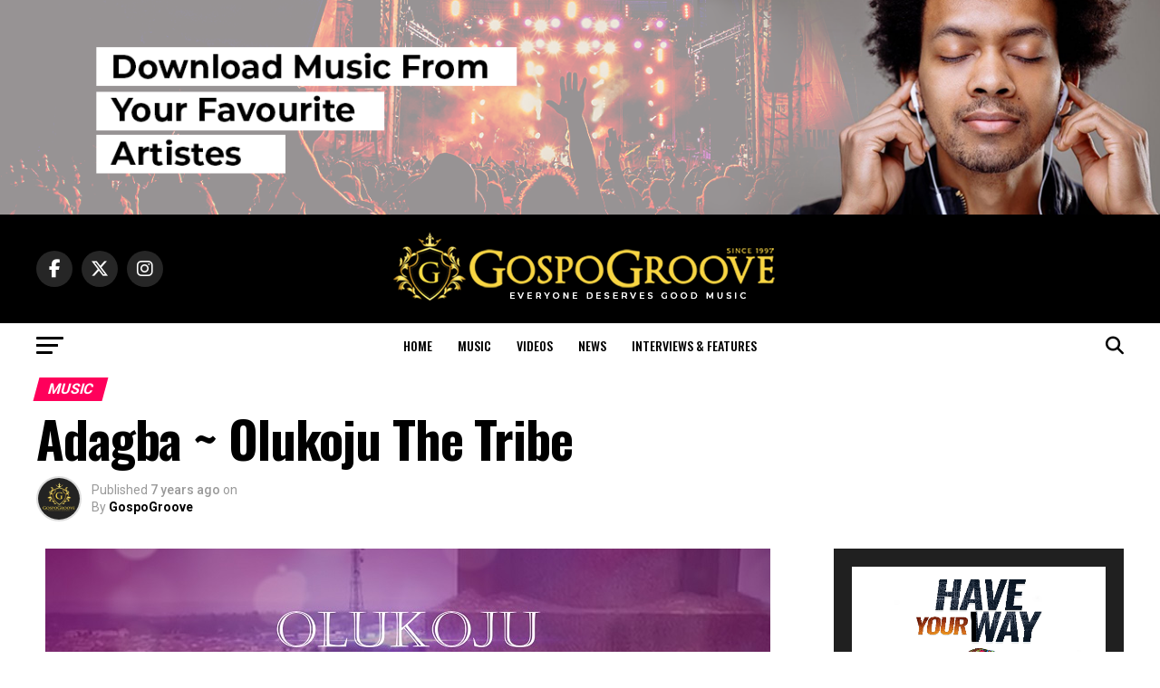

--- FILE ---
content_type: text/html; charset=UTF-8
request_url: https://gospogroove.com/adagba-olukoju-the-tribe/
body_size: 20626
content:
<!DOCTYPE html>
<html lang="en-US">
<head>
<meta charset="UTF-8" >
<meta name="viewport" id="viewport" content="width=device-width, initial-scale=1.0, maximum-scale=5.0, minimum-scale=1.0, user-scalable=yes" />
<link rel="shortcut icon" href="https://gospogroove.com/newsite/wp-content/uploads/2019/04/SHOU5VKZ_400x400.jpg" /><link rel="pingback" href="https://gospogroove.com/newsite/xmlrpc.php" />
<meta property="og:type" content="article" />
					<meta property="og:image" content="https://gospogroove.com/newsite/wp-content/uploads/2019/01/Olukoju-The-Tribe_ADAGBA-800x600.jpg" />
		<meta name="twitter:image" content="https://gospogroove.com/newsite/wp-content/uploads/2019/01/Olukoju-The-Tribe_ADAGBA-800x600.jpg" />
	<meta property="og:url" content="https://gospogroove.com/adagba-olukoju-the-tribe/" />
<meta property="og:title" content="Adagba ~ Olukoju The Tribe" />
<meta property="og:description" content="Olukoju The Tribe introduces his newest single &#8220;ADAGBA&#8221; with a brand new visual directed by Gbenga Ayoola. This serves as a follow up to his 2017&#8217;s single &#8220;Iwo Ni,&#8221; accompanied with the official video. ADAGBA is an indigenous soul-stirring ballad that acknowledges and eulogizes God’s incomparable majesty and greatness. It&#8217;s a very simple song of worship and praise [&hellip;]" />
<meta name="twitter:card" content="summary_large_image">
<meta name="twitter:url" content="https://gospogroove.com/adagba-olukoju-the-tribe/">
<meta name="twitter:title" content="Adagba ~ Olukoju The Tribe">
<meta name="twitter:description" content="Olukoju The Tribe introduces his newest single &#8220;ADAGBA&#8221; with a brand new visual directed by Gbenga Ayoola. This serves as a follow up to his 2017&#8217;s single &#8220;Iwo Ni,&#8221; accompanied with the official video. ADAGBA is an indigenous soul-stirring ballad that acknowledges and eulogizes God’s incomparable majesty and greatness. It&#8217;s a very simple song of worship and praise [&hellip;]">
<title>Adagba ~ Olukoju The Tribe &#8211; GospoGroove</title>
<meta name='robots' content='max-image-preview:large' />
<link rel='dns-prefetch' href='//ajax.googleapis.com' />
<link rel='dns-prefetch' href='//fonts.googleapis.com' />
<link rel="alternate" type="application/rss+xml" title="GospoGroove &raquo; Feed" href="https://gospogroove.com/feed/" />
<link rel="alternate" title="oEmbed (JSON)" type="application/json+oembed" href="https://gospogroove.com/wp-json/oembed/1.0/embed?url=https%3A%2F%2Fgospogroove.com%2Fadagba-olukoju-the-tribe%2F" />
<link rel="alternate" title="oEmbed (XML)" type="text/xml+oembed" href="https://gospogroove.com/wp-json/oembed/1.0/embed?url=https%3A%2F%2Fgospogroove.com%2Fadagba-olukoju-the-tribe%2F&#038;format=xml" />
<style id='wp-img-auto-sizes-contain-inline-css' type='text/css'>
img:is([sizes=auto i],[sizes^="auto," i]){contain-intrinsic-size:3000px 1500px}
/*# sourceURL=wp-img-auto-sizes-contain-inline-css */
</style>

<style id='wp-emoji-styles-inline-css' type='text/css'>

	img.wp-smiley, img.emoji {
		display: inline !important;
		border: none !important;
		box-shadow: none !important;
		height: 1em !important;
		width: 1em !important;
		margin: 0 0.07em !important;
		vertical-align: -0.1em !important;
		background: none !important;
		padding: 0 !important;
	}
/*# sourceURL=wp-emoji-styles-inline-css */
</style>
<link rel='stylesheet' id='wp-block-library-css' href='https://gospogroove.com/newsite/wp-includes/css/dist/block-library/style.min.css?ver=6e0728ebb67d668afa587a54f804e703' type='text/css' media='all' />
<style id='global-styles-inline-css' type='text/css'>
:root{--wp--preset--aspect-ratio--square: 1;--wp--preset--aspect-ratio--4-3: 4/3;--wp--preset--aspect-ratio--3-4: 3/4;--wp--preset--aspect-ratio--3-2: 3/2;--wp--preset--aspect-ratio--2-3: 2/3;--wp--preset--aspect-ratio--16-9: 16/9;--wp--preset--aspect-ratio--9-16: 9/16;--wp--preset--color--black: #000000;--wp--preset--color--cyan-bluish-gray: #abb8c3;--wp--preset--color--white: #ffffff;--wp--preset--color--pale-pink: #f78da7;--wp--preset--color--vivid-red: #cf2e2e;--wp--preset--color--luminous-vivid-orange: #ff6900;--wp--preset--color--luminous-vivid-amber: #fcb900;--wp--preset--color--light-green-cyan: #7bdcb5;--wp--preset--color--vivid-green-cyan: #00d084;--wp--preset--color--pale-cyan-blue: #8ed1fc;--wp--preset--color--vivid-cyan-blue: #0693e3;--wp--preset--color--vivid-purple: #9b51e0;--wp--preset--gradient--vivid-cyan-blue-to-vivid-purple: linear-gradient(135deg,rgb(6,147,227) 0%,rgb(155,81,224) 100%);--wp--preset--gradient--light-green-cyan-to-vivid-green-cyan: linear-gradient(135deg,rgb(122,220,180) 0%,rgb(0,208,130) 100%);--wp--preset--gradient--luminous-vivid-amber-to-luminous-vivid-orange: linear-gradient(135deg,rgb(252,185,0) 0%,rgb(255,105,0) 100%);--wp--preset--gradient--luminous-vivid-orange-to-vivid-red: linear-gradient(135deg,rgb(255,105,0) 0%,rgb(207,46,46) 100%);--wp--preset--gradient--very-light-gray-to-cyan-bluish-gray: linear-gradient(135deg,rgb(238,238,238) 0%,rgb(169,184,195) 100%);--wp--preset--gradient--cool-to-warm-spectrum: linear-gradient(135deg,rgb(74,234,220) 0%,rgb(151,120,209) 20%,rgb(207,42,186) 40%,rgb(238,44,130) 60%,rgb(251,105,98) 80%,rgb(254,248,76) 100%);--wp--preset--gradient--blush-light-purple: linear-gradient(135deg,rgb(255,206,236) 0%,rgb(152,150,240) 100%);--wp--preset--gradient--blush-bordeaux: linear-gradient(135deg,rgb(254,205,165) 0%,rgb(254,45,45) 50%,rgb(107,0,62) 100%);--wp--preset--gradient--luminous-dusk: linear-gradient(135deg,rgb(255,203,112) 0%,rgb(199,81,192) 50%,rgb(65,88,208) 100%);--wp--preset--gradient--pale-ocean: linear-gradient(135deg,rgb(255,245,203) 0%,rgb(182,227,212) 50%,rgb(51,167,181) 100%);--wp--preset--gradient--electric-grass: linear-gradient(135deg,rgb(202,248,128) 0%,rgb(113,206,126) 100%);--wp--preset--gradient--midnight: linear-gradient(135deg,rgb(2,3,129) 0%,rgb(40,116,252) 100%);--wp--preset--font-size--small: 13px;--wp--preset--font-size--medium: 20px;--wp--preset--font-size--large: 36px;--wp--preset--font-size--x-large: 42px;--wp--preset--spacing--20: 0.44rem;--wp--preset--spacing--30: 0.67rem;--wp--preset--spacing--40: 1rem;--wp--preset--spacing--50: 1.5rem;--wp--preset--spacing--60: 2.25rem;--wp--preset--spacing--70: 3.38rem;--wp--preset--spacing--80: 5.06rem;--wp--preset--shadow--natural: 6px 6px 9px rgba(0, 0, 0, 0.2);--wp--preset--shadow--deep: 12px 12px 50px rgba(0, 0, 0, 0.4);--wp--preset--shadow--sharp: 6px 6px 0px rgba(0, 0, 0, 0.2);--wp--preset--shadow--outlined: 6px 6px 0px -3px rgb(255, 255, 255), 6px 6px rgb(0, 0, 0);--wp--preset--shadow--crisp: 6px 6px 0px rgb(0, 0, 0);}:where(.is-layout-flex){gap: 0.5em;}:where(.is-layout-grid){gap: 0.5em;}body .is-layout-flex{display: flex;}.is-layout-flex{flex-wrap: wrap;align-items: center;}.is-layout-flex > :is(*, div){margin: 0;}body .is-layout-grid{display: grid;}.is-layout-grid > :is(*, div){margin: 0;}:where(.wp-block-columns.is-layout-flex){gap: 2em;}:where(.wp-block-columns.is-layout-grid){gap: 2em;}:where(.wp-block-post-template.is-layout-flex){gap: 1.25em;}:where(.wp-block-post-template.is-layout-grid){gap: 1.25em;}.has-black-color{color: var(--wp--preset--color--black) !important;}.has-cyan-bluish-gray-color{color: var(--wp--preset--color--cyan-bluish-gray) !important;}.has-white-color{color: var(--wp--preset--color--white) !important;}.has-pale-pink-color{color: var(--wp--preset--color--pale-pink) !important;}.has-vivid-red-color{color: var(--wp--preset--color--vivid-red) !important;}.has-luminous-vivid-orange-color{color: var(--wp--preset--color--luminous-vivid-orange) !important;}.has-luminous-vivid-amber-color{color: var(--wp--preset--color--luminous-vivid-amber) !important;}.has-light-green-cyan-color{color: var(--wp--preset--color--light-green-cyan) !important;}.has-vivid-green-cyan-color{color: var(--wp--preset--color--vivid-green-cyan) !important;}.has-pale-cyan-blue-color{color: var(--wp--preset--color--pale-cyan-blue) !important;}.has-vivid-cyan-blue-color{color: var(--wp--preset--color--vivid-cyan-blue) !important;}.has-vivid-purple-color{color: var(--wp--preset--color--vivid-purple) !important;}.has-black-background-color{background-color: var(--wp--preset--color--black) !important;}.has-cyan-bluish-gray-background-color{background-color: var(--wp--preset--color--cyan-bluish-gray) !important;}.has-white-background-color{background-color: var(--wp--preset--color--white) !important;}.has-pale-pink-background-color{background-color: var(--wp--preset--color--pale-pink) !important;}.has-vivid-red-background-color{background-color: var(--wp--preset--color--vivid-red) !important;}.has-luminous-vivid-orange-background-color{background-color: var(--wp--preset--color--luminous-vivid-orange) !important;}.has-luminous-vivid-amber-background-color{background-color: var(--wp--preset--color--luminous-vivid-amber) !important;}.has-light-green-cyan-background-color{background-color: var(--wp--preset--color--light-green-cyan) !important;}.has-vivid-green-cyan-background-color{background-color: var(--wp--preset--color--vivid-green-cyan) !important;}.has-pale-cyan-blue-background-color{background-color: var(--wp--preset--color--pale-cyan-blue) !important;}.has-vivid-cyan-blue-background-color{background-color: var(--wp--preset--color--vivid-cyan-blue) !important;}.has-vivid-purple-background-color{background-color: var(--wp--preset--color--vivid-purple) !important;}.has-black-border-color{border-color: var(--wp--preset--color--black) !important;}.has-cyan-bluish-gray-border-color{border-color: var(--wp--preset--color--cyan-bluish-gray) !important;}.has-white-border-color{border-color: var(--wp--preset--color--white) !important;}.has-pale-pink-border-color{border-color: var(--wp--preset--color--pale-pink) !important;}.has-vivid-red-border-color{border-color: var(--wp--preset--color--vivid-red) !important;}.has-luminous-vivid-orange-border-color{border-color: var(--wp--preset--color--luminous-vivid-orange) !important;}.has-luminous-vivid-amber-border-color{border-color: var(--wp--preset--color--luminous-vivid-amber) !important;}.has-light-green-cyan-border-color{border-color: var(--wp--preset--color--light-green-cyan) !important;}.has-vivid-green-cyan-border-color{border-color: var(--wp--preset--color--vivid-green-cyan) !important;}.has-pale-cyan-blue-border-color{border-color: var(--wp--preset--color--pale-cyan-blue) !important;}.has-vivid-cyan-blue-border-color{border-color: var(--wp--preset--color--vivid-cyan-blue) !important;}.has-vivid-purple-border-color{border-color: var(--wp--preset--color--vivid-purple) !important;}.has-vivid-cyan-blue-to-vivid-purple-gradient-background{background: var(--wp--preset--gradient--vivid-cyan-blue-to-vivid-purple) !important;}.has-light-green-cyan-to-vivid-green-cyan-gradient-background{background: var(--wp--preset--gradient--light-green-cyan-to-vivid-green-cyan) !important;}.has-luminous-vivid-amber-to-luminous-vivid-orange-gradient-background{background: var(--wp--preset--gradient--luminous-vivid-amber-to-luminous-vivid-orange) !important;}.has-luminous-vivid-orange-to-vivid-red-gradient-background{background: var(--wp--preset--gradient--luminous-vivid-orange-to-vivid-red) !important;}.has-very-light-gray-to-cyan-bluish-gray-gradient-background{background: var(--wp--preset--gradient--very-light-gray-to-cyan-bluish-gray) !important;}.has-cool-to-warm-spectrum-gradient-background{background: var(--wp--preset--gradient--cool-to-warm-spectrum) !important;}.has-blush-light-purple-gradient-background{background: var(--wp--preset--gradient--blush-light-purple) !important;}.has-blush-bordeaux-gradient-background{background: var(--wp--preset--gradient--blush-bordeaux) !important;}.has-luminous-dusk-gradient-background{background: var(--wp--preset--gradient--luminous-dusk) !important;}.has-pale-ocean-gradient-background{background: var(--wp--preset--gradient--pale-ocean) !important;}.has-electric-grass-gradient-background{background: var(--wp--preset--gradient--electric-grass) !important;}.has-midnight-gradient-background{background: var(--wp--preset--gradient--midnight) !important;}.has-small-font-size{font-size: var(--wp--preset--font-size--small) !important;}.has-medium-font-size{font-size: var(--wp--preset--font-size--medium) !important;}.has-large-font-size{font-size: var(--wp--preset--font-size--large) !important;}.has-x-large-font-size{font-size: var(--wp--preset--font-size--x-large) !important;}
/*# sourceURL=global-styles-inline-css */
</style>

<style id='classic-theme-styles-inline-css' type='text/css'>
/*! This file is auto-generated */
.wp-block-button__link{color:#fff;background-color:#32373c;border-radius:9999px;box-shadow:none;text-decoration:none;padding:calc(.667em + 2px) calc(1.333em + 2px);font-size:1.125em}.wp-block-file__button{background:#32373c;color:#fff;text-decoration:none}
/*# sourceURL=/wp-includes/css/classic-themes.min.css */
</style>
<link rel='stylesheet' id='theiaPostSlider-css' href='https://gospogroove.com/newsite/wp-content/plugins/theia-post-slider/dist/css/font-theme.css?ver=2.1.3' type='text/css' media='all' />
<style id='theiaPostSlider-inline-css' type='text/css'>


				.theiaPostSlider_nav.fontTheme ._title,
				.theiaPostSlider_nav.fontTheme ._text {
					line-height: 48px;
				}
	
				.theiaPostSlider_nav.fontTheme ._button,
				.theiaPostSlider_nav.fontTheme ._button svg {
					color: #f08100;
					fill: #f08100;
				}
	
				.theiaPostSlider_nav.fontTheme ._button ._2 span {
					font-size: 48px;
					line-height: 48px;
				}
	
				.theiaPostSlider_nav.fontTheme ._button ._2 svg {
					width: 48px;
				}
	
				.theiaPostSlider_nav.fontTheme ._button:hover,
				.theiaPostSlider_nav.fontTheme ._button:focus,
				.theiaPostSlider_nav.fontTheme ._button:hover svg,
				.theiaPostSlider_nav.fontTheme ._button:focus svg {
					color: #ffa338;
					fill: #ffa338;
				}
	
				.theiaPostSlider_nav.fontTheme ._disabled,				 
                .theiaPostSlider_nav.fontTheme ._disabled svg {
					color: #777777 !important;
					fill: #777777 !important;
				}
			
/*# sourceURL=theiaPostSlider-inline-css */
</style>
<link rel='stylesheet' id='theiaPostSlider-font-css' href='https://gospogroove.com/newsite/wp-content/plugins/theia-post-slider/assets/fonts/style.css?ver=2.1.3' type='text/css' media='all' />
<link rel='stylesheet' id='ql-jquery-ui-css' href='//ajax.googleapis.com/ajax/libs/jqueryui/1.12.1/themes/smoothness/jquery-ui.css?ver=6e0728ebb67d668afa587a54f804e703' type='text/css' media='all' />
<link rel='stylesheet' id='audioigniter-css' href='https://gospogroove.com/newsite/wp-content/plugins/audioigniter/player/build/style.css?ver=2.0.0' type='text/css' media='all' />
<link rel='stylesheet' id='mvp-custom-style-css' href='https://gospogroove.com/newsite/wp-content/themes/zox-news/style.css?ver=6e0728ebb67d668afa587a54f804e703' type='text/css' media='all' />
<style id='mvp-custom-style-inline-css' type='text/css'>


#mvp-wallpaper {
	background: url() no-repeat 50% 0;
	}

#mvp-foot-copy a {
	color: #0be6af;
	}

#mvp-content-main p a,
#mvp-content-main ul a,
#mvp-content-main ol a,
.mvp-post-add-main p a,
.mvp-post-add-main ul a,
.mvp-post-add-main ol a {
	box-shadow: inset 0 -4px 0 #0be6af;
	}

#mvp-content-main p a:hover,
#mvp-content-main ul a:hover,
#mvp-content-main ol a:hover,
.mvp-post-add-main p a:hover,
.mvp-post-add-main ul a:hover,
.mvp-post-add-main ol a:hover {
	background: #0be6af;
	}

a,
a:visited,
.post-info-name a,
.woocommerce .woocommerce-breadcrumb a {
	color: #ff005b;
	}

#mvp-side-wrap a:hover {
	color: #ff005b;
	}

.mvp-fly-top:hover,
.mvp-vid-box-wrap,
ul.mvp-soc-mob-list li.mvp-soc-mob-com {
	background: #0be6af;
	}

nav.mvp-fly-nav-menu ul li.menu-item-has-children:after,
.mvp-feat1-left-wrap span.mvp-cd-cat,
.mvp-widget-feat1-top-story span.mvp-cd-cat,
.mvp-widget-feat2-left-cont span.mvp-cd-cat,
.mvp-widget-dark-feat span.mvp-cd-cat,
.mvp-widget-dark-sub span.mvp-cd-cat,
.mvp-vid-wide-text span.mvp-cd-cat,
.mvp-feat2-top-text span.mvp-cd-cat,
.mvp-feat3-main-story span.mvp-cd-cat,
.mvp-feat3-sub-text span.mvp-cd-cat,
.mvp-feat4-main-text span.mvp-cd-cat,
.woocommerce-message:before,
.woocommerce-info:before,
.woocommerce-message:before {
	color: #0be6af;
	}

#searchform input,
.mvp-authors-name {
	border-bottom: 1px solid #0be6af;
	}

.mvp-fly-top:hover {
	border-top: 1px solid #0be6af;
	border-left: 1px solid #0be6af;
	border-bottom: 1px solid #0be6af;
	}

.woocommerce .widget_price_filter .ui-slider .ui-slider-handle,
.woocommerce #respond input#submit.alt,
.woocommerce a.button.alt,
.woocommerce button.button.alt,
.woocommerce input.button.alt,
.woocommerce #respond input#submit.alt:hover,
.woocommerce a.button.alt:hover,
.woocommerce button.button.alt:hover,
.woocommerce input.button.alt:hover {
	background-color: #0be6af;
	}

.woocommerce-error,
.woocommerce-info,
.woocommerce-message {
	border-top-color: #0be6af;
	}

ul.mvp-feat1-list-buts li.active span.mvp-feat1-list-but,
span.mvp-widget-home-title,
span.mvp-post-cat,
span.mvp-feat1-pop-head {
	background: #ff005b;
	}

.woocommerce span.onsale {
	background-color: #ff005b;
	}

.mvp-widget-feat2-side-more-but,
.woocommerce .star-rating span:before,
span.mvp-prev-next-label,
.mvp-cat-date-wrap .sticky {
	color: #ff005b !important;
	}

#mvp-main-nav-top,
#mvp-fly-wrap,
.mvp-soc-mob-right,
#mvp-main-nav-small-cont {
	background: #000000;
	}

#mvp-main-nav-small .mvp-fly-but-wrap span,
#mvp-main-nav-small .mvp-search-but-wrap span,
.mvp-nav-top-left .mvp-fly-but-wrap span,
#mvp-fly-wrap .mvp-fly-but-wrap span {
	background: #555555;
	}

.mvp-nav-top-right .mvp-nav-search-but,
span.mvp-fly-soc-head,
.mvp-soc-mob-right i,
#mvp-main-nav-small span.mvp-nav-search-but,
#mvp-main-nav-small .mvp-nav-menu ul li a  {
	color: #555555;
	}

#mvp-main-nav-small .mvp-nav-menu ul li.menu-item-has-children a:after {
	border-color: #555555 transparent transparent transparent;
	}

#mvp-nav-top-wrap span.mvp-nav-search-but:hover,
#mvp-main-nav-small span.mvp-nav-search-but:hover {
	color: #0be6af;
	}

#mvp-nav-top-wrap .mvp-fly-but-wrap:hover span,
#mvp-main-nav-small .mvp-fly-but-wrap:hover span,
span.mvp-woo-cart-num:hover {
	background: #0be6af;
	}

#mvp-main-nav-bot-cont {
	background: #ffffff;
	}

#mvp-nav-bot-wrap .mvp-fly-but-wrap span,
#mvp-nav-bot-wrap .mvp-search-but-wrap span {
	background: #000000;
	}

#mvp-nav-bot-wrap span.mvp-nav-search-but,
#mvp-nav-bot-wrap .mvp-nav-menu ul li a {
	color: #000000;
	}

#mvp-nav-bot-wrap .mvp-nav-menu ul li.menu-item-has-children a:after {
	border-color: #000000 transparent transparent transparent;
	}

.mvp-nav-menu ul li:hover a {
	border-bottom: 5px solid #0be6af;
	}

#mvp-nav-bot-wrap .mvp-fly-but-wrap:hover span {
	background: #0be6af;
	}

#mvp-nav-bot-wrap span.mvp-nav-search-but:hover {
	color: #0be6af;
	}

body,
.mvp-feat1-feat-text p,
.mvp-feat2-top-text p,
.mvp-feat3-main-text p,
.mvp-feat3-sub-text p,
#searchform input,
.mvp-author-info-text,
span.mvp-post-excerpt,
.mvp-nav-menu ul li ul.sub-menu li a,
nav.mvp-fly-nav-menu ul li a,
.mvp-ad-label,
span.mvp-feat-caption,
.mvp-post-tags a,
.mvp-post-tags a:visited,
span.mvp-author-box-name a,
#mvp-author-box-text p,
.mvp-post-gallery-text p,
ul.mvp-soc-mob-list li span,
#comments,
h3#reply-title,
h2.comments,
#mvp-foot-copy p,
span.mvp-fly-soc-head,
.mvp-post-tags-header,
span.mvp-prev-next-label,
span.mvp-post-add-link-but,
#mvp-comments-button a,
#mvp-comments-button span.mvp-comment-but-text,
.woocommerce ul.product_list_widget span.product-title,
.woocommerce ul.product_list_widget li a,
.woocommerce #reviews #comments ol.commentlist li .comment-text p.meta,
.woocommerce div.product p.price,
.woocommerce div.product p.price ins,
.woocommerce div.product p.price del,
.woocommerce ul.products li.product .price del,
.woocommerce ul.products li.product .price ins,
.woocommerce ul.products li.product .price,
.woocommerce #respond input#submit,
.woocommerce a.button,
.woocommerce button.button,
.woocommerce input.button,
.woocommerce .widget_price_filter .price_slider_amount .button,
.woocommerce span.onsale,
.woocommerce-review-link,
#woo-content p.woocommerce-result-count,
.woocommerce div.product .woocommerce-tabs ul.tabs li a,
a.mvp-inf-more-but,
span.mvp-cont-read-but,
span.mvp-cd-cat,
span.mvp-cd-date,
.mvp-feat4-main-text p,
span.mvp-woo-cart-num,
span.mvp-widget-home-title2,
.wp-caption,
#mvp-content-main p.wp-caption-text,
.gallery-caption,
.mvp-post-add-main p.wp-caption-text,
#bbpress-forums,
#bbpress-forums p,
.protected-post-form input,
#mvp-feat6-text p {
	font-family: 'Roboto', sans-serif;
	font-display: swap;
	}

.mvp-blog-story-text p,
span.mvp-author-page-desc,
#mvp-404 p,
.mvp-widget-feat1-bot-text p,
.mvp-widget-feat2-left-text p,
.mvp-flex-story-text p,
.mvp-search-text p,
#mvp-content-main p,
.mvp-post-add-main p,
#mvp-content-main ul li,
#mvp-content-main ol li,
.rwp-summary,
.rwp-u-review__comment,
.mvp-feat5-mid-main-text p,
.mvp-feat5-small-main-text p,
#mvp-content-main .wp-block-button__link,
.wp-block-audio figcaption,
.wp-block-video figcaption,
.wp-block-embed figcaption,
.wp-block-verse pre,
pre.wp-block-verse {
	font-family: 'PT Serif', sans-serif;
	font-display: swap;
	}

.mvp-nav-menu ul li a,
#mvp-foot-menu ul li a {
	font-family: 'Oswald', sans-serif;
	font-display: swap;
	}


.mvp-feat1-sub-text h2,
.mvp-feat1-pop-text h2,
.mvp-feat1-list-text h2,
.mvp-widget-feat1-top-text h2,
.mvp-widget-feat1-bot-text h2,
.mvp-widget-dark-feat-text h2,
.mvp-widget-dark-sub-text h2,
.mvp-widget-feat2-left-text h2,
.mvp-widget-feat2-right-text h2,
.mvp-blog-story-text h2,
.mvp-flex-story-text h2,
.mvp-vid-wide-more-text p,
.mvp-prev-next-text p,
.mvp-related-text,
.mvp-post-more-text p,
h2.mvp-authors-latest a,
.mvp-feat2-bot-text h2,
.mvp-feat3-sub-text h2,
.mvp-feat3-main-text h2,
.mvp-feat4-main-text h2,
.mvp-feat5-text h2,
.mvp-feat5-mid-main-text h2,
.mvp-feat5-small-main-text h2,
.mvp-feat5-mid-sub-text h2,
#mvp-feat6-text h2,
.alp-related-posts-wrapper .alp-related-post .post-title {
	font-family: 'Oswald', sans-serif;
	font-display: swap;
	}

.mvp-feat2-top-text h2,
.mvp-feat1-feat-text h2,
h1.mvp-post-title,
h1.mvp-post-title-wide,
.mvp-drop-nav-title h4,
#mvp-content-main blockquote p,
.mvp-post-add-main blockquote p,
#mvp-content-main p.has-large-font-size,
#mvp-404 h1,
#woo-content h1.page-title,
.woocommerce div.product .product_title,
.woocommerce ul.products li.product h3,
.alp-related-posts .current .post-title {
	font-family: 'Oswald', sans-serif;
	font-display: swap;
	}

span.mvp-feat1-pop-head,
.mvp-feat1-pop-text:before,
span.mvp-feat1-list-but,
span.mvp-widget-home-title,
.mvp-widget-feat2-side-more,
span.mvp-post-cat,
span.mvp-page-head,
h1.mvp-author-top-head,
.mvp-authors-name,
#mvp-content-main h1,
#mvp-content-main h2,
#mvp-content-main h3,
#mvp-content-main h4,
#mvp-content-main h5,
#mvp-content-main h6,
.woocommerce .related h2,
.woocommerce div.product .woocommerce-tabs .panel h2,
.woocommerce div.product .product_title,
.mvp-feat5-side-list .mvp-feat1-list-img:after {
	font-family: 'Roboto', sans-serif;
	font-display: swap;
	}

	

	.mvp-nav-links {
		display: none;
		}
		

	.alp-advert {
		display: none;
	}
	.alp-related-posts-wrapper .alp-related-posts .current {
		margin: 0 0 10px;
	}
		
/*# sourceURL=mvp-custom-style-inline-css */
</style>
<link rel='stylesheet' id='mvp-reset-css' href='https://gospogroove.com/newsite/wp-content/themes/zox-news/css/reset.css?ver=6e0728ebb67d668afa587a54f804e703' type='text/css' media='all' />
<link rel='stylesheet' id='fontawesome-css' href='https://gospogroove.com/newsite/wp-content/themes/zox-news/font-awesome/css/all.css?ver=6e0728ebb67d668afa587a54f804e703' type='text/css' media='all' />
<link crossorigin="anonymous" rel='stylesheet' id='mvp-fonts-css' href='//fonts.googleapis.com/css?family=Roboto%3A300%2C400%2C700%2C900%7COswald%3A400%2C700%7CAdvent+Pro%3A700%7COpen+Sans%3A700%7CAnton%3A400Oswald%3A100%2C200%2C300%2C400%2C500%2C600%2C700%2C800%2C900%7COswald%3A100%2C200%2C300%2C400%2C500%2C600%2C700%2C800%2C900%7CRoboto%3A100%2C200%2C300%2C400%2C500%2C600%2C700%2C800%2C900%7CRoboto%3A100%2C200%2C300%2C400%2C500%2C600%2C700%2C800%2C900%7CPT+Serif%3A100%2C200%2C300%2C400%2C500%2C600%2C700%2C800%2C900%7COswald%3A100%2C200%2C300%2C400%2C500%2C600%2C700%2C800%2C900%26subset%3Dlatin%2Clatin-ext%2Ccyrillic%2Ccyrillic-ext%2Cgreek-ext%2Cgreek%2Cvietnamese%26display%3Dswap' type='text/css' media='all' />
<link rel='stylesheet' id='mvp-media-queries-css' href='https://gospogroove.com/newsite/wp-content/themes/zox-news/css/media-queries.css?ver=6e0728ebb67d668afa587a54f804e703' type='text/css' media='all' />
<script type="text/javascript" src="https://gospogroove.com/newsite/wp-includes/js/jquery/jquery.min.js?ver=3.7.1" id="jquery-core-js"></script>
<script type="text/javascript" src="https://gospogroove.com/newsite/wp-includes/js/jquery/jquery-migrate.min.js?ver=3.4.1" id="jquery-migrate-js"></script>
<script type="text/javascript" src="https://gospogroove.com/newsite/wp-content/plugins/theia-post-slider/dist/js/jquery.history.js?ver=1.7.1" id="history.js-js"></script>
<script type="text/javascript" src="https://gospogroove.com/newsite/wp-content/plugins/theia-post-slider/dist/js/async.min.js?ver=14.09.2014" id="async.js-js"></script>
<script type="text/javascript" src="https://gospogroove.com/newsite/wp-content/plugins/theia-post-slider/dist/js/tps.js?ver=2.1.3" id="theiaPostSlider/theiaPostSlider.js-js"></script>
<script type="text/javascript" src="https://gospogroove.com/newsite/wp-content/plugins/theia-post-slider/dist/js/main.js?ver=2.1.3" id="theiaPostSlider/main.js-js"></script>
<script type="text/javascript" src="https://gospogroove.com/newsite/wp-content/plugins/theia-post-slider/dist/js/tps-transition-slide.js?ver=2.1.3" id="theiaPostSlider/transition.js-js"></script>
<link rel="https://api.w.org/" href="https://gospogroove.com/wp-json/" /><link rel="alternate" title="JSON" type="application/json" href="https://gospogroove.com/wp-json/wp/v2/posts/18674" /><link rel="amphtml" href="https://gospogroove.com/adagba-olukoju-the-tribe/?amp=1"></head>
<body data-rsssl=1 class="wp-singular post-template-default single single-post postid-18674 single-format-standard wp-embed-responsive wp-theme-zox-news theiaPostSlider_body">
	<div id="mvp-fly-wrap">
	<div id="mvp-fly-menu-top" class="left relative">
		<div class="mvp-fly-top-out left relative">
			<div class="mvp-fly-top-in">
				<div id="mvp-fly-logo" class="left relative">
											<a href="https://gospogroove.com/"><img src="https://gospogroove.com/newsite/wp-content/uploads/2019/04/a1a.png" alt="GospoGroove" data-rjs="2" /></a>
									</div><!--mvp-fly-logo-->
			</div><!--mvp-fly-top-in-->
			<div class="mvp-fly-but-wrap mvp-fly-but-menu mvp-fly-but-click">
				<span></span>
				<span></span>
				<span></span>
				<span></span>
			</div><!--mvp-fly-but-wrap-->
		</div><!--mvp-fly-top-out-->
	</div><!--mvp-fly-menu-top-->
	<div id="mvp-fly-menu-wrap">
		<nav class="mvp-fly-nav-menu left relative">
			<div class="menu-main-menu-container"><ul id="menu-main-menu" class="menu"><li id="menu-item-29355" class="menu-item menu-item-type-post_type menu-item-object-page menu-item-home menu-item-29355"><a href="https://gospogroove.com/">Home</a></li>
<li id="menu-item-29352" class="menu-item menu-item-type-taxonomy menu-item-object-category current-post-ancestor current-menu-parent current-post-parent menu-item-29352"><a href="https://gospogroove.com/category/music/">MUSIC</a></li>
<li id="menu-item-29353" class="menu-item menu-item-type-taxonomy menu-item-object-category menu-item-29353"><a href="https://gospogroove.com/category/videos/">VIDEOS</a></li>
<li id="menu-item-22459" class="menu-item menu-item-type-taxonomy menu-item-object-category menu-item-22459"><a href="https://gospogroove.com/category/news/">NEWS</a></li>
<li id="menu-item-29354" class="menu-item menu-item-type-taxonomy menu-item-object-category menu-item-29354"><a href="https://gospogroove.com/category/interviews/">INTERVIEWS &#038; FEATURES</a></li>
</ul></div>		</nav>
	</div><!--mvp-fly-menu-wrap-->
	<div id="mvp-fly-soc-wrap">
		<span class="mvp-fly-soc-head">Connect with us</span>
		<ul class="mvp-fly-soc-list left relative">
							<li><a href="https://gospogroove.com/www.facebook.com/GospoGroove" target="_blank" class="fab fa-facebook-f"></a></li>
										<li><a href="https://twitter.com/GospoGroove" target="_blank" class="fa-brands fa-x-twitter"></a></li>
													<li><a href="https://instagram.com/GospoGroove" target="_blank" class="fab fa-instagram"></a></li>
																	</ul>
	</div><!--mvp-fly-soc-wrap-->
</div><!--mvp-fly-wrap-->	<div id="mvp-site" class="left relative">
		<div id="mvp-search-wrap">
			<div id="mvp-search-box">
				<form method="get" id="searchform" action="https://gospogroove.com/">
	<input type="text" name="s" id="s" value="Search" onfocus='if (this.value == "Search") { this.value = ""; }' onblur='if (this.value == "") { this.value = "Search"; }' />
	<input type="hidden" id="searchsubmit" value="Search" />
</form>			</div><!--mvp-search-box-->
			<div class="mvp-search-but-wrap mvp-search-click">
				<span></span>
				<span></span>
			</div><!--mvp-search-but-wrap-->
		</div><!--mvp-search-wrap-->
				<div id="mvp-site-wall" class="left relative">
											<div id="mvp-leader-wrap">
					<img class="alignnone wp-image-29440 size-full" src="https://gospogroove.com/newsite/wp-content/uploads/2019/04/Untitled-swe1.png" alt="" width="1349" height="250" />				</div><!--mvp-leader-wrap-->
										<div id="mvp-site-main" class="left relative">
			<header id="mvp-main-head-wrap" class="left relative">
									<nav id="mvp-main-nav-wrap" class="left relative">
						<div id="mvp-main-nav-top" class="left relative">
							<div class="mvp-main-box">
								<div id="mvp-nav-top-wrap" class="left relative">
									<div class="mvp-nav-top-right-out left relative">
										<div class="mvp-nav-top-right-in">
											<div class="mvp-nav-top-cont left relative">
												<div class="mvp-nav-top-left-out relative">
													<div class="mvp-nav-top-left">
														<div class="mvp-nav-soc-wrap">
																															<a href="https://gospogroove.com/www.facebook.com/GospoGroove" target="_blank"><span class="mvp-nav-soc-but fab fa-facebook-f"></span></a>
																																														<a href="https://twitter.com/GospoGroove" target="_blank"><span class="mvp-nav-soc-but fa-brands fa-x-twitter"></span></a>
																																														<a href="https://instagram.com/GospoGroove" target="_blank"><span class="mvp-nav-soc-but fab fa-instagram"></span></a>
																																												</div><!--mvp-nav-soc-wrap-->
														<div class="mvp-fly-but-wrap mvp-fly-but-click left relative">
															<span></span>
															<span></span>
															<span></span>
															<span></span>
														</div><!--mvp-fly-but-wrap-->
													</div><!--mvp-nav-top-left-->
													<div class="mvp-nav-top-left-in">
														<div class="mvp-nav-top-mid left relative" itemscope itemtype="http://schema.org/Organization">
																															<a class="mvp-nav-logo-reg" itemprop="url" href="https://gospogroove.com/"><img itemprop="logo" src="https://gospogroove.com/newsite/wp-content/uploads/2019/04/a1a.png" alt="GospoGroove" data-rjs="2" /></a>
																																														<a class="mvp-nav-logo-small" href="https://gospogroove.com/"><img src="https://gospogroove.com/newsite/wp-content/uploads/2019/04/a1a.png" alt="GospoGroove" data-rjs="2" /></a>
																																														<h2 class="mvp-logo-title">GospoGroove</h2>
																																														<div class="mvp-drop-nav-title left">
																	<h4>Adagba ~ Olukoju The Tribe</h4>
																</div><!--mvp-drop-nav-title-->
																													</div><!--mvp-nav-top-mid-->
													</div><!--mvp-nav-top-left-in-->
												</div><!--mvp-nav-top-left-out-->
											</div><!--mvp-nav-top-cont-->
										</div><!--mvp-nav-top-right-in-->
										<div class="mvp-nav-top-right">
																						<span class="mvp-nav-search-but fa fa-search fa-2 mvp-search-click"></span>
										</div><!--mvp-nav-top-right-->
									</div><!--mvp-nav-top-right-out-->
								</div><!--mvp-nav-top-wrap-->
							</div><!--mvp-main-box-->
						</div><!--mvp-main-nav-top-->
						<div id="mvp-main-nav-bot" class="left relative">
							<div id="mvp-main-nav-bot-cont" class="left">
								<div class="mvp-main-box">
									<div id="mvp-nav-bot-wrap" class="left">
										<div class="mvp-nav-bot-right-out left">
											<div class="mvp-nav-bot-right-in">
												<div class="mvp-nav-bot-cont left">
													<div class="mvp-nav-bot-left-out">
														<div class="mvp-nav-bot-left left relative">
															<div class="mvp-fly-but-wrap mvp-fly-but-click left relative">
																<span></span>
																<span></span>
																<span></span>
																<span></span>
															</div><!--mvp-fly-but-wrap-->
														</div><!--mvp-nav-bot-left-->
														<div class="mvp-nav-bot-left-in">
															<div class="mvp-nav-menu left">
																<div class="menu-main-menu-container"><ul id="menu-main-menu-1" class="menu"><li class="menu-item menu-item-type-post_type menu-item-object-page menu-item-home menu-item-29355"><a href="https://gospogroove.com/">Home</a></li>
<li class="menu-item menu-item-type-taxonomy menu-item-object-category current-post-ancestor current-menu-parent current-post-parent menu-item-29352 mvp-mega-dropdown"><a href="https://gospogroove.com/category/music/">MUSIC</a><div class="mvp-mega-dropdown"><div class="mvp-main-box"><ul class="mvp-mega-list"><li><a href="https://gospogroove.com/adura-lanre-wonder/"><div class="mvp-mega-img"><img width="400" height="240" src="https://gospogroove.com/newsite/wp-content/uploads/2026/01/adura-400x240.jpg" class="attachment-mvp-mid-thumb size-mvp-mid-thumb wp-post-image" alt="" decoding="async" loading="lazy" /></div><p>Adura &#8211; Lanre Wonder</p></a></li><li><a href="https://gospogroove.com/congratulations-mr-d-david/"><div class="mvp-mega-img"><img width="400" height="240" src="https://gospogroove.com/newsite/wp-content/uploads/2026/01/Congratulations-Mr.-D.David_-400x240.jpg" class="attachment-mvp-mid-thumb size-mvp-mid-thumb wp-post-image" alt="" decoding="async" loading="lazy" srcset="https://gospogroove.com/newsite/wp-content/uploads/2026/01/Congratulations-Mr.-D.David_-400x240.jpg 400w, https://gospogroove.com/newsite/wp-content/uploads/2026/01/Congratulations-Mr.-D.David_-590x354.jpg 590w" sizes="auto, (max-width: 400px) 100vw, 400px" /></div><p>Congratulations &#8211; Mr. D.David</p></a></li><li><a href="https://gospogroove.com/dwell-chinma-umeh/"><div class="mvp-mega-img"><img width="400" height="240" src="https://gospogroove.com/newsite/wp-content/uploads/2026/01/DWELL-ART-400x240.jpg" class="attachment-mvp-mid-thumb size-mvp-mid-thumb wp-post-image" alt="" decoding="async" loading="lazy" srcset="https://gospogroove.com/newsite/wp-content/uploads/2026/01/DWELL-ART-400x240.jpg 400w, https://gospogroove.com/newsite/wp-content/uploads/2026/01/DWELL-ART-590x354.jpg 590w" sizes="auto, (max-width: 400px) 100vw, 400px" /></div><p>Dwell &#8211; Chinma Umeh</p></a></li><li><a href="https://gospogroove.com/bless-the-lord-tobi-olawale/"><div class="mvp-mega-img"><img width="400" height="240" src="https://gospogroove.com/newsite/wp-content/uploads/2026/01/Bless-The-Lord-Tobi-Olawale-400x240.jpg" class="attachment-mvp-mid-thumb size-mvp-mid-thumb wp-post-image" alt="" decoding="async" loading="lazy" srcset="https://gospogroove.com/newsite/wp-content/uploads/2026/01/Bless-The-Lord-Tobi-Olawale-400x240.jpg 400w, https://gospogroove.com/newsite/wp-content/uploads/2026/01/Bless-The-Lord-Tobi-Olawale-1000x600.jpg 1000w, https://gospogroove.com/newsite/wp-content/uploads/2026/01/Bless-The-Lord-Tobi-Olawale-590x354.jpg 590w" sizes="auto, (max-width: 400px) 100vw, 400px" /></div><p>Bless the Lord &#8211; Tobi Olawale</p></a></li><li><a href="https://gospogroove.com/anchor-in-my-soul-jennifer-vincent/"><div class="mvp-mega-img"><img width="400" height="240" src="https://gospogroove.com/newsite/wp-content/uploads/2026/01/Anchor-In-my-Soul-Jennifer-Vincent-400x240.png" class="attachment-mvp-mid-thumb size-mvp-mid-thumb wp-post-image" alt="" decoding="async" loading="lazy" srcset="https://gospogroove.com/newsite/wp-content/uploads/2026/01/Anchor-In-my-Soul-Jennifer-Vincent-400x240.png 400w, https://gospogroove.com/newsite/wp-content/uploads/2026/01/Anchor-In-my-Soul-Jennifer-Vincent-1000x600.png 1000w, https://gospogroove.com/newsite/wp-content/uploads/2026/01/Anchor-In-my-Soul-Jennifer-Vincent-590x354.png 590w" sizes="auto, (max-width: 400px) 100vw, 400px" /></div><p>Anchor In My Soul &#8211; Jennifer Vincent [Instagram &#038; YouTube: @JenniferVincentWorship]</p></a></li></ul></div></div></li>
<li class="menu-item menu-item-type-taxonomy menu-item-object-category menu-item-29353 mvp-mega-dropdown"><a href="https://gospogroove.com/category/videos/">VIDEOS</a><div class="mvp-mega-dropdown"><div class="mvp-main-box"><ul class="mvp-mega-list"><li><a href="https://gospogroove.com/hymn-medley-evans-ogboi/"><div class="mvp-mega-img"><img width="400" height="240" src="https://gospogroove.com/newsite/wp-content/uploads/2026/01/Hymn-Medley-Song-Art-400x240.jpg" class="attachment-mvp-mid-thumb size-mvp-mid-thumb wp-post-image" alt="" decoding="async" loading="lazy" srcset="https://gospogroove.com/newsite/wp-content/uploads/2026/01/Hymn-Medley-Song-Art-400x240.jpg 400w, https://gospogroove.com/newsite/wp-content/uploads/2026/01/Hymn-Medley-Song-Art-1000x600.jpg 1000w, https://gospogroove.com/newsite/wp-content/uploads/2026/01/Hymn-Medley-Song-Art-590x354.jpg 590w" sizes="auto, (max-width: 400px) 100vw, 400px" /></div><p>Hymn Medley &#8211; Evans Ogboi [YouTube &#038; Instagram: @Evans_Ogboi]</p></a></li><li><a href="https://gospogroove.com/most-high-god-lawrence-decovenant/"><div class="mvp-mega-img"><img width="400" height="240" src="https://gospogroove.com/newsite/wp-content/uploads/2025/12/Most-High-God-Song-Art-400x240.jpg" class="attachment-mvp-mid-thumb size-mvp-mid-thumb wp-post-image" alt="" decoding="async" loading="lazy" srcset="https://gospogroove.com/newsite/wp-content/uploads/2025/12/Most-High-God-Song-Art-400x240.jpg 400w, https://gospogroove.com/newsite/wp-content/uploads/2025/12/Most-High-God-Song-Art-1000x600.jpg 1000w, https://gospogroove.com/newsite/wp-content/uploads/2025/12/Most-High-God-Song-Art-590x354.jpg 590w" sizes="auto, (max-width: 400px) 100vw, 400px" /></div><p>Most High God &#8211; Lawrence Decovenant</p></a></li><li><a href="https://gospogroove.com/who-you-say-you-are-freada/"><div class="mvp-mega-img"><img width="400" height="240" src="https://gospogroove.com/newsite/wp-content/uploads/2025/11/Freada-Main-Art-400x240.png" class="attachment-mvp-mid-thumb size-mvp-mid-thumb wp-post-image" alt="" decoding="async" loading="lazy" srcset="https://gospogroove.com/newsite/wp-content/uploads/2025/11/Freada-Main-Art-400x240.png 400w, https://gospogroove.com/newsite/wp-content/uploads/2025/11/Freada-Main-Art-1000x600.png 1000w, https://gospogroove.com/newsite/wp-content/uploads/2025/11/Freada-Main-Art-590x354.png 590w" sizes="auto, (max-width: 400px) 100vw, 400px" /></div><p>Who You Say You Are &#8211; Freada [Instagram &#038; YouTube: @FreadaMusic]</p></a></li><li><a href="https://gospogroove.com/faagbara-re-womi-victoria-adenaike-omo-eriolola/"><div class="mvp-mega-img"><img width="400" height="240" src="https://gospogroove.com/newsite/wp-content/uploads/2025/11/Faagbara-Re-Womi-Song-Art-400x240.png" class="attachment-mvp-mid-thumb size-mvp-mid-thumb wp-post-image" alt="" decoding="async" loading="lazy" srcset="https://gospogroove.com/newsite/wp-content/uploads/2025/11/Faagbara-Re-Womi-Song-Art-400x240.png 400w, https://gospogroove.com/newsite/wp-content/uploads/2025/11/Faagbara-Re-Womi-Song-Art-1000x600.png 1000w, https://gospogroove.com/newsite/wp-content/uploads/2025/11/Faagbara-Re-Womi-Song-Art-590x354.png 590w" sizes="auto, (max-width: 400px) 100vw, 400px" /></div><p>Fa&#8217;agbara Re Womi &#8211; Victoria Adenaike (Omo Eriolola) [Instagram &#038; Threads: @Official_Omo_Eriolola | YouTube: Victoria Adenaike (OmoEriolola)]</p></a></li><li><a href="https://gospogroove.com/worthy-of-my-praise-purist-ogboi/"><div class="mvp-mega-img"><img width="400" height="240" src="https://gospogroove.com/newsite/wp-content/uploads/2025/10/Worthy-Of-My-Praise-Song-Art-400x240.jpg" class="attachment-mvp-mid-thumb size-mvp-mid-thumb wp-post-image" alt="" decoding="async" loading="lazy" srcset="https://gospogroove.com/newsite/wp-content/uploads/2025/10/Worthy-Of-My-Praise-Song-Art-400x240.jpg 400w, https://gospogroove.com/newsite/wp-content/uploads/2025/10/Worthy-Of-My-Praise-Song-Art-1000x600.jpg 1000w, https://gospogroove.com/newsite/wp-content/uploads/2025/10/Worthy-Of-My-Praise-Song-Art-590x354.jpg 590w" sizes="auto, (max-width: 400px) 100vw, 400px" /></div><p>Worthy Of My Praise &#8211; Purist Ogboi [Instagram &#038; YouTube: @Purist_Ogboi]</p></a></li></ul></div></div></li>
<li class="menu-item menu-item-type-taxonomy menu-item-object-category menu-item-22459 mvp-mega-dropdown"><a href="https://gospogroove.com/category/news/">NEWS</a><div class="mvp-mega-dropdown"><div class="mvp-main-box"><ul class="mvp-mega-list"><li><a href="https://gospogroove.com/answer-queen-sada/"><div class="mvp-mega-img"><img width="400" height="240" src="https://gospogroove.com/newsite/wp-content/uploads/2025/12/Answer-Queen-Sada-400x240.jpg" class="attachment-mvp-mid-thumb size-mvp-mid-thumb wp-post-image" alt="" decoding="async" loading="lazy" srcset="https://gospogroove.com/newsite/wp-content/uploads/2025/12/Answer-Queen-Sada-400x240.jpg 400w, https://gospogroove.com/newsite/wp-content/uploads/2025/12/Answer-Queen-Sada-590x354.jpg 590w" sizes="auto, (max-width: 400px) 100vw, 400px" /></div><p>Answer &#8211; Queen Sada</p></a></li><li><a href="https://gospogroove.com/empowered-for-worship-2025-a-call-to-intimacy-with-dera-getrude-dr-panam-percy-paul/"><div class="mvp-mega-img"><img width="400" height="240" src="https://gospogroove.com/newsite/wp-content/uploads/2025/10/Dera-Getrude-Empowered-400x240.jpeg" class="attachment-mvp-mid-thumb size-mvp-mid-thumb wp-post-image" alt="" decoding="async" loading="lazy" srcset="https://gospogroove.com/newsite/wp-content/uploads/2025/10/Dera-Getrude-Empowered-400x240.jpeg 400w, https://gospogroove.com/newsite/wp-content/uploads/2025/10/Dera-Getrude-Empowered-1000x600.jpeg 1000w, https://gospogroove.com/newsite/wp-content/uploads/2025/10/Dera-Getrude-Empowered-590x354.jpeg 590w" sizes="auto, (max-width: 400px) 100vw, 400px" /></div><p>Empowered for Worship 2025: A Call To Intimacy With Dera Getrude &#038; Dr. Panam Percy Paul</p></a></li><li><a href="https://gospogroove.com/the-outpouring-lagos-2025-harvest-of-souls/"><div class="mvp-mega-img"><img width="400" height="240" src="https://gospogroove.com/newsite/wp-content/uploads/2025/10/IMG_1548-400x240.jpg" class="attachment-mvp-mid-thumb size-mvp-mid-thumb wp-post-image" alt="" decoding="async" loading="lazy" srcset="https://gospogroove.com/newsite/wp-content/uploads/2025/10/IMG_1548-400x240.jpg 400w, https://gospogroove.com/newsite/wp-content/uploads/2025/10/IMG_1548-1000x600.jpg 1000w, https://gospogroove.com/newsite/wp-content/uploads/2025/10/IMG_1548-590x354.jpg 590w" sizes="auto, (max-width: 400px) 100vw, 400px" /></div><p>The Outpouring Lagos 2025: Harvest Of Souls</p></a></li><li><a href="https://gospogroove.com/event-the-music-ministers-summit-2025-realignment-and-restoration-august-9/"><div class="mvp-mega-img"><img width="400" height="240" src="https://gospogroove.com/newsite/wp-content/uploads/2025/07/TMMS25-400x240.jpeg" class="attachment-mvp-mid-thumb size-mvp-mid-thumb wp-post-image" alt="" decoding="async" loading="lazy" srcset="https://gospogroove.com/newsite/wp-content/uploads/2025/07/TMMS25-400x240.jpeg 400w, https://gospogroove.com/newsite/wp-content/uploads/2025/07/TMMS25-1000x600.jpeg 1000w, https://gospogroove.com/newsite/wp-content/uploads/2025/07/TMMS25-590x354.jpeg 590w" sizes="auto, (max-width: 400px) 100vw, 400px" /></div><p>Event: The Music Ministers Summit 2025 &#8211; “Realignment And Restoration” | August 9</p></a></li><li><a href="https://gospogroove.com/flip-up-the-rebirth-of-otejiri-imah-the-emergence-of-a-new-era/"><div class="mvp-mega-img"><img width="400" height="240" src="https://gospogroove.com/newsite/wp-content/uploads/2025/07/IMG_3042-400x240.jpg" class="attachment-mvp-mid-thumb size-mvp-mid-thumb wp-post-image" alt="" decoding="async" loading="lazy" srcset="https://gospogroove.com/newsite/wp-content/uploads/2025/07/IMG_3042-400x240.jpg 400w, https://gospogroove.com/newsite/wp-content/uploads/2025/07/IMG_3042-590x354.jpg 590w" sizes="auto, (max-width: 400px) 100vw, 400px" /></div><p>Flip Up &#8211; The Rebirth Of Otejiri Imah: The Emergence Of A New Era</p></a></li></ul></div></div></li>
<li class="menu-item menu-item-type-taxonomy menu-item-object-category menu-item-29354 mvp-mega-dropdown"><a href="https://gospogroove.com/category/interviews/">INTERVIEWS &#038; FEATURES</a><div class="mvp-mega-dropdown"><div class="mvp-main-box"><ul class="mvp-mega-list"><li><a href="https://gospogroove.com/i-was-discovered-by-a-nun-in-a-daycare-classroom-favordiane/"><div class="mvp-mega-img"><img width="400" height="240" src="https://gospogroove.com/newsite/wp-content/uploads/2020/06/IMG-2569-400x240.png" class="attachment-mvp-mid-thumb size-mvp-mid-thumb wp-post-image" alt="" decoding="async" loading="lazy" srcset="https://gospogroove.com/newsite/wp-content/uploads/2020/06/IMG-2569-400x240.png 400w, https://gospogroove.com/newsite/wp-content/uploads/2020/06/IMG-2569-1000x600.png 1000w, https://gospogroove.com/newsite/wp-content/uploads/2020/06/IMG-2569-590x354.png 590w" sizes="auto, (max-width: 400px) 100vw, 400px" /></div><p>Q&#038;A: &#8220;I Was Discovered By A Nun In A Daycare Classroom&#8221; ~ FavorDiane [Instagram | Twitter: @FavorDiane]</p></a></li><li><a href="https://gospogroove.com/ill-be-signing-new-artistes-under-global-music-empire-soon-sunny-pee/"><div class="mvp-mega-img"><img width="400" height="240" src="https://gospogroove.com/newsite/wp-content/uploads/2019/06/FB_IMG_1560921022316-400x240.jpg" class="attachment-mvp-mid-thumb size-mvp-mid-thumb wp-post-image" alt="" decoding="async" loading="lazy" srcset="https://gospogroove.com/newsite/wp-content/uploads/2019/06/FB_IMG_1560921022316-400x240.jpg 400w, https://gospogroove.com/newsite/wp-content/uploads/2019/06/FB_IMG_1560921022316-590x354.jpg 590w" sizes="auto, (max-width: 400px) 100vw, 400px" /></div><p>Interview: &#8220;I&#8217;ll Soon Sign New Artistes Under Global Music Empire&#8221; ~ Sunny Pee</p></a></li><li><a href="https://gospogroove.com/artiste-focus-cute-sagay-cutesagay/"><div class="mvp-mega-img"><img width="400" height="240" src="https://gospogroove.com/newsite/wp-content/uploads/2017/10/cute-sagay-1-400x240.jpg" class="attachment-mvp-mid-thumb size-mvp-mid-thumb wp-post-image" alt="" decoding="async" loading="lazy" srcset="https://gospogroove.com/newsite/wp-content/uploads/2017/10/cute-sagay-1-400x240.jpg 400w, https://gospogroove.com/newsite/wp-content/uploads/2017/10/cute-sagay-1-1000x600.jpg 1000w, https://gospogroove.com/newsite/wp-content/uploads/2017/10/cute-sagay-1-590x354.jpg 590w" sizes="auto, (max-width: 400px) 100vw, 400px" /></div><p>Artiste Focus: Cute Sagay [@cuteSAGAY]</p></a></li><li><a href="https://gospogroove.com/artiste-focus-ikay-rocks/"><div class="mvp-mega-img"><img width="400" height="240" src="https://gospogroove.com/newsite/wp-content/uploads/2017/07/ikay-rocks-400x240.jpg" class="attachment-mvp-mid-thumb size-mvp-mid-thumb wp-post-image" alt="" decoding="async" loading="lazy" srcset="https://gospogroove.com/newsite/wp-content/uploads/2017/07/ikay-rocks-400x240.jpg 400w, https://gospogroove.com/newsite/wp-content/uploads/2017/07/ikay-rocks-1000x600.jpg 1000w, https://gospogroove.com/newsite/wp-content/uploads/2017/07/ikay-rocks-590x354.jpg 590w" sizes="auto, (max-width: 400px) 100vw, 400px" /></div><p>Artiste Focus: IKAY Rocks [@IkayRocks]</p></a></li><li><a href="https://gospogroove.com/my-music-is-a-fusion-of-african-and-american-gospel-sounds-eunice-u/"><div class="mvp-mega-img"><img width="400" height="240" src="https://gospogroove.com/newsite/wp-content/uploads/2017/05/Eunice-3-400x240.jpg" class="attachment-mvp-mid-thumb size-mvp-mid-thumb wp-post-image" alt="" decoding="async" loading="lazy" /></div><p>Interview: &quot;My Music Is A Fusion Of African And American Gospel Sounds&quot; ~ Eunice U. [@EuniceUMusic]</p></a></li></ul></div></div></li>
</ul></div>															</div><!--mvp-nav-menu-->
														</div><!--mvp-nav-bot-left-in-->
													</div><!--mvp-nav-bot-left-out-->
												</div><!--mvp-nav-bot-cont-->
											</div><!--mvp-nav-bot-right-in-->
											<div class="mvp-nav-bot-right left relative">
												<span class="mvp-nav-search-but fa fa-search fa-2 mvp-search-click"></span>
											</div><!--mvp-nav-bot-right-->
										</div><!--mvp-nav-bot-right-out-->
									</div><!--mvp-nav-bot-wrap-->
								</div><!--mvp-main-nav-bot-cont-->
							</div><!--mvp-main-box-->
						</div><!--mvp-main-nav-bot-->
					</nav><!--mvp-main-nav-wrap-->
							</header><!--mvp-main-head-wrap-->
			<div id="mvp-main-body-wrap" class="left relative">	<article id="mvp-article-wrap" itemscope itemtype="http://schema.org/NewsArticle">
			<meta itemscope itemprop="mainEntityOfPage"  itemType="https://schema.org/WebPage" itemid="https://gospogroove.com/adagba-olukoju-the-tribe/"/>
						<div id="mvp-article-cont" class="left relative">
			<div class="mvp-main-box">
				<div id="mvp-post-main" class="left relative">
										<header id="mvp-post-head" class="left relative">
						<h3 class="mvp-post-cat left relative"><a class="mvp-post-cat-link" href="https://gospogroove.com/category/music/"><span class="mvp-post-cat left">MUSIC</span></a></h3>
						<h1 class="mvp-post-title left entry-title" itemprop="headline">Adagba ~ Olukoju The Tribe</h1>
																			<div class="mvp-author-info-wrap left relative">
								<div class="mvp-author-info-thumb left relative">
									<img alt='' src='https://secure.gravatar.com/avatar/effec0dc93cb81c4d81a5e123520bc0a2a06430f0a6ab05cd88212ead28a66e0?s=46&#038;d=mm&#038;r=g' srcset='https://secure.gravatar.com/avatar/effec0dc93cb81c4d81a5e123520bc0a2a06430f0a6ab05cd88212ead28a66e0?s=92&#038;d=mm&#038;r=g 2x' class='avatar avatar-46 photo' height='46' width='46' decoding='async'/>								</div><!--mvp-author-info-thumb-->
								<div class="mvp-author-info-text left relative">
									<div class="mvp-author-info-date left relative">
										<p>Published</p> <span class="mvp-post-date">7 years ago</span> <p>on</p> <span class="mvp-post-date updated"><time class="post-date updated" itemprop="datePublished" datetime="2019-01-31"></time></span>
										<meta itemprop="dateModified" content="2019-05-01 3:30 pm"/>
									</div><!--mvp-author-info-date-->
									<div class="mvp-author-info-name left relative" itemprop="author" itemscope itemtype="https://schema.org/Person">
										<p>By</p> <span class="author-name vcard fn author" itemprop="name"><a href="https://gospogroove.com/author/admingos/" title="Posts by GospoGroove" rel="author">GospoGroove</a></span> 									</div><!--mvp-author-info-name-->
								</div><!--mvp-author-info-text-->
							</div><!--mvp-author-info-wrap-->
											</header>
										<div class="mvp-post-main-out left relative">
						<div class="mvp-post-main-in">
							<div id="mvp-post-content" class="left relative">
																																																														<div id="mvp-post-feat-img" class="left relative mvp-post-feat-img-wide2" itemprop="image" itemscope itemtype="https://schema.org/ImageObject">
												<img width="800" height="800" src="https://gospogroove.com/newsite/wp-content/uploads/2019/01/Olukoju-The-Tribe_ADAGBA.jpg" class="attachment- size- wp-post-image" alt="" decoding="async" fetchpriority="high" srcset="https://gospogroove.com/newsite/wp-content/uploads/2019/01/Olukoju-The-Tribe_ADAGBA.jpg 800w, https://gospogroove.com/newsite/wp-content/uploads/2019/01/Olukoju-The-Tribe_ADAGBA-150x150.jpg 150w, https://gospogroove.com/newsite/wp-content/uploads/2019/01/Olukoju-The-Tribe_ADAGBA-300x300.jpg 300w, https://gospogroove.com/newsite/wp-content/uploads/2019/01/Olukoju-The-Tribe_ADAGBA-768x768.jpg 768w, https://gospogroove.com/newsite/wp-content/uploads/2019/01/Olukoju-The-Tribe_ADAGBA-80x80.jpg 80w" sizes="(max-width: 800px) 100vw, 800px" />																								<meta itemprop="url" content="https://gospogroove.com/newsite/wp-content/uploads/2019/01/Olukoju-The-Tribe_ADAGBA-800x600.jpg">
												<meta itemprop="width" content="800">
												<meta itemprop="height" content="600">
											</div><!--mvp-post-feat-img-->
																																																														<div id="mvp-content-wrap" class="left relative">
									<div class="mvp-post-soc-out right relative">
																																		<div class="mvp-post-soc-wrap left relative">
		<ul class="mvp-post-soc-list left relative">
			<a href="#" onclick="window.open('http://www.facebook.com/sharer.php?u=https://gospogroove.com/adagba-olukoju-the-tribe/&amp;t=Adagba ~ Olukoju The Tribe', 'facebookShare', 'width=626,height=436'); return false;" title="Share on Facebook">
			<li class="mvp-post-soc-fb">
				<i class="fa fa-2 fa-facebook" aria-hidden="true"></i>
			</li>
			</a>
			<a href="#" onclick="window.open('http://twitter.com/share?text=Adagba ~ Olukoju The Tribe -&amp;url=https://gospogroove.com/adagba-olukoju-the-tribe/', 'twitterShare', 'width=626,height=436'); return false;" title="Tweet This Post">
			<li class="mvp-post-soc-twit">
				<i class="fa fa-2 fa-twitter" aria-hidden="true"></i>
			</li>
			</a>
			<a href="#" onclick="window.open('http://pinterest.com/pin/create/button/?url=https://gospogroove.com/adagba-olukoju-the-tribe/&amp;media=https://gospogroove.com/newsite/wp-content/uploads/2019/01/Olukoju-The-Tribe_ADAGBA-800x600.jpg&amp;description=Adagba ~ Olukoju The Tribe', 'pinterestShare', 'width=750,height=350'); return false;" title="Pin This Post">
			<li class="mvp-post-soc-pin">
				<i class="fa fa-2 fa-pinterest-p" aria-hidden="true"></i>
			</li>
			</a>
			<a href="mailto:?subject=Adagba ~ Olukoju The Tribe&amp;BODY=I found this article interesting and thought of sharing it with you. Check it out: https://gospogroove.com/adagba-olukoju-the-tribe/">
			<li class="mvp-post-soc-email">
				<i class="fa fa-2 fa-envelope" aria-hidden="true"></i>
			</li>
			</a>
					</ul>
	</div><!--mvp-post-soc-wrap-->
	<div id="mvp-soc-mob-wrap">
		<div class="mvp-soc-mob-out left relative">
			<div class="mvp-soc-mob-in">
				<div class="mvp-soc-mob-left left relative">
					<ul class="mvp-soc-mob-list left relative">
						<a href="#" onclick="window.open('http://www.facebook.com/sharer.php?u=https://gospogroove.com/adagba-olukoju-the-tribe/&amp;t=Adagba ~ Olukoju The Tribe', 'facebookShare', 'width=626,height=436'); return false;" title="Share on Facebook">
						<li class="mvp-soc-mob-fb">
							<i class="fa fa-facebook" aria-hidden="true"></i><span class="mvp-soc-mob-fb">Share</span>
						</li>
						</a>
						<a href="#" onclick="window.open('http://twitter.com/share?text=Adagba ~ Olukoju The Tribe -&amp;url=https://gospogroove.com/adagba-olukoju-the-tribe/', 'twitterShare', 'width=626,height=436'); return false;" title="Tweet This Post">
						<li class="mvp-soc-mob-twit">
							<i class="fa fa-twitter" aria-hidden="true"></i><span class="mvp-soc-mob-fb">Tweet</span>
						</li>
						</a>
						<a href="#" onclick="window.open('http://pinterest.com/pin/create/button/?url=https://gospogroove.com/adagba-olukoju-the-tribe/&amp;media=https://gospogroove.com/newsite/wp-content/uploads/2019/01/Olukoju-The-Tribe_ADAGBA-800x600.jpg&amp;description=Adagba ~ Olukoju The Tribe', 'pinterestShare', 'width=750,height=350'); return false;" title="Pin This Post">
						<li class="mvp-soc-mob-pin">
							<i class="fa fa-pinterest-p" aria-hidden="true"></i>
						</li>
						</a>
						<a href="whatsapp://send?text=Adagba ~ Olukoju The Tribe https://gospogroove.com/adagba-olukoju-the-tribe/"><div class="whatsapp-share"><span class="whatsapp-but1">
						<li class="mvp-soc-mob-what">
							<i class="fa fa-whatsapp" aria-hidden="true"></i>
						</li>
						</a>
						<a href="mailto:?subject=Adagba ~ Olukoju The Tribe&amp;BODY=I found this article interesting and thought of sharing it with you. Check it out: https://gospogroove.com/adagba-olukoju-the-tribe/">
						<li class="mvp-soc-mob-email">
							<i class="fa fa-envelope-o" aria-hidden="true"></i>
						</li>
						</a>
											</ul>
				</div><!--mvp-soc-mob-left-->
			</div><!--mvp-soc-mob-in-->
			<div class="mvp-soc-mob-right left relative">
				<i class="fa fa-ellipsis-h" aria-hidden="true"></i>
			</div><!--mvp-soc-mob-right-->
		</div><!--mvp-soc-mob-out-->
	</div><!--mvp-soc-mob-wrap-->
																															<div class="mvp-post-soc-in">
											<div id="mvp-content-body" class="left relative">
												<div id="mvp-content-body-top" class="left relative">
																																							<div id="mvp-content-main" class="left relative">
														<div id="tps_slideContainer_18674" class="theiaPostSlider_slides"><div class="theiaPostSlider_preloadedSlide">

<p><span style="font-size: large;"><b>Olukoju The Tribe</b> introduces his newest single &#8220;<b>ADAGBA</b>&#8221; with a brand new visual directed by Gbenga Ayoola. This serves as a follow up to his 2017&#8217;s single &#8220;Iwo Ni,&#8221; accompanied with the official video.</span><br />
<span style="font-size: large;"><b>ADAGBA</b> is an indigenous soul-stirring ballad that acknowledges and eulogizes God’s<span class="m_7919943530417696071m_-6904380051298401774gmail-st"> incomparable majesty and greatness. It&#8217;s a very simple song of worship and praise delivered in his local dialect &#8216;Yoruba&#8217;.</span></span><br />
<span style="font-size: large;">Olukayode Kelvin Olukoju aka Olukoju The Tribe is a gospel recording artiste who hails from Ondo state, Nigeria. He is a graduate from University of Ilorin, University of Liverpool, University of Salford and University of Business and International Studies, Geneva. The Tribe is a Christian leader who believes in excellence.</span><br />
<span style="font-size: large;">Watch Video / Download Audio:</span><br />
<span style="font-size: large;">YouTube Link:<a href="https://youtu.be/bC_MvZRdlVU" target="_blank" rel="noopener noreferrer" data-saferedirecturl="https://www.google.com/url?q=https://youtu.be/bC_MvZRdlVU&amp;source=gmail&amp;ust=1549000685166000&amp;usg=AFQjCNGk2Cm1fvP4oTf6qlsg6gBzv7sJgA"> https://youtu.be/bC_MvZRdlVU</a><br />
</span><br />
<span style="font-size: large;">Download Link &#8211; <a href="https://goo.gl/nNFEfp" target="_blank" rel="noopener noreferrer" data-saferedirecturl="https://www.google.com/url?q=https://goo.gl/nNFEfp&amp;source=gmail&amp;ust=1549000685166000&amp;usg=AFQjCNGhZnLXVRzMcsCJSAGXvm34e89-bA">https://goo.gl/nNFEfp</a></span></p>
<div>
<span style="font-size: large;"><b>CONNECT</b><b><br />
</b></span><br />
<span style="font-size: large;"><b>Instagram: @OlukojuThetribe<br />
</b></span><br />
<span style="font-size: large;"><b>Twitter: @OlukojuThetribe</b></span>
</div>

</div></div><div class="theiaPostSlider_footer _footer"></div><p><!-- END THEIA POST SLIDER --></p>
<div data-theiaPostSlider-sliderOptions='{&quot;slideContainer&quot;:&quot;#tps_slideContainer_18674&quot;,&quot;nav&quot;:[&quot;.theiaPostSlider_nav&quot;],&quot;navText&quot;:&quot;%{currentSlide} of %{totalSlides}&quot;,&quot;helperText&quot;:&quot;Use your &amp;leftarrow; &amp;rightarrow; (arrow) keys to browse&quot;,&quot;defaultSlide&quot;:0,&quot;transitionEffect&quot;:&quot;slide&quot;,&quot;transitionSpeed&quot;:400,&quot;keyboardShortcuts&quot;:true,&quot;scrollAfterRefresh&quot;:true,&quot;numberOfSlides&quot;:1,&quot;slides&quot;:[],&quot;useSlideSources&quot;:null,&quot;themeType&quot;:&quot;font&quot;,&quot;prevText&quot;:&quot;Prev&quot;,&quot;nextText&quot;:&quot;Next&quot;,&quot;buttonWidth&quot;:0,&quot;buttonWidth_post&quot;:0,&quot;postUrl&quot;:&quot;https:\/\/gospogroove.com\/adagba-olukoju-the-tribe\/&quot;,&quot;postId&quot;:18674,&quot;refreshAds&quot;:false,&quot;refreshAdsEveryNSlides&quot;:1,&quot;adRefreshingMechanism&quot;:&quot;javascript&quot;,&quot;ajaxUrl&quot;:&quot;https:\/\/gospogroove.com\/newsite\/wp-admin\/admin-ajax.php&quot;,&quot;loopSlides&quot;:false,&quot;scrollTopOffset&quot;:0,&quot;hideNavigationOnFirstSlide&quot;:false,&quot;isRtl&quot;:false,&quot;excludedWords&quot;:[&quot;&quot;],&quot;prevFontIcon&quot;:&quot;&lt;span aria-hidden=\&quot;true\&quot; class=\&quot;tps-icon-chevron-circle-left\&quot;&gt;&lt;\/span&gt;&quot;,&quot;nextFontIcon&quot;:&quot;&lt;span aria-hidden=\&quot;true\&quot; class=\&quot;tps-icon-chevron-circle-right\&quot;&gt;&lt;\/span&gt;&quot;}' 
					 data-theiaPostSlider-onChangeSlide='&quot;&quot;'></div>																											</div><!--mvp-content-main-->
													<div id="mvp-content-bot" class="left">
																												<div class="mvp-post-tags">
															<span class="mvp-post-tags-header">Related Topics:</span><span itemprop="keywords"></span>
														</div><!--mvp-post-tags-->
														<div class="posts-nav-link">
																													</div><!--posts-nav-link-->
																													<div id="mvp-prev-next-wrap" class="left relative">
																																	<div class="mvp-next-post-wrap right relative">
																		<a href="https://gospogroove.com/bless-my-soul-abed-n-shalvong/" rel="bookmark">
																		<div class="mvp-prev-next-cont left relative">
																			<div class="mvp-next-cont-out left relative">
																				<div class="mvp-next-cont-in">
																					<div class="mvp-prev-next-text left relative">
																						<span class="mvp-prev-next-label left relative">Up Next</span>
																						<p>Music: Bless My Soul ~ Abed N. Shalvong [@AbedNansoh]</p>
																					</div><!--mvp-prev-next-text-->
																				</div><!--mvp-next-cont-in-->
																				<span class="mvp-next-arr fa fa-chevron-right right"></span>
																			</div><!--mvp-prev-next-out-->
																		</div><!--mvp-prev-next-cont-->
																		</a>
																	</div><!--mvp-next-post-wrap-->
																																																	<div class="mvp-prev-post-wrap left relative">
																		<a href="https://gospogroove.com/chidinma-abel-success/" rel="bookmark">
																		<div class="mvp-prev-next-cont left relative">
																			<div class="mvp-prev-cont-out right relative">
																				<span class="mvp-prev-arr fa fa-chevron-left left"></span>
																				<div class="mvp-prev-cont-in">
																					<div class="mvp-prev-next-text left relative">
																						<span class="mvp-prev-next-label left relative">Don&#039;t Miss</span>
																						<p>Chidinma ~ Abel Success</p>
																					</div><!--mvp-prev-next-text-->
																				</div><!--mvp-prev-cont-in-->
																			</div><!--mvp-prev-cont-out-->
																		</div><!--mvp-prev-next-cont-->
																		</a>
																	</div><!--mvp-prev-post-wrap-->
																															</div><!--mvp-prev-next-wrap-->
																																											<div id="mvp-author-box-wrap" class="left relative">
																<div class="mvp-author-box-out right relative">
																	<div id="mvp-author-box-img" class="left relative">
																		<img alt='' src='https://secure.gravatar.com/avatar/effec0dc93cb81c4d81a5e123520bc0a2a06430f0a6ab05cd88212ead28a66e0?s=60&#038;d=mm&#038;r=g' srcset='https://secure.gravatar.com/avatar/effec0dc93cb81c4d81a5e123520bc0a2a06430f0a6ab05cd88212ead28a66e0?s=120&#038;d=mm&#038;r=g 2x' class='avatar avatar-60 photo' height='60' width='60' decoding='async'/>																	</div><!--mvp-author-box-img-->
																	<div class="mvp-author-box-in">
																		<div id="mvp-author-box-head" class="left relative">
																			<span class="mvp-author-box-name left relative"><a href="https://gospogroove.com/author/admingos/" title="Posts by GospoGroove" rel="author">GospoGroove</a></span>
																			<div id="mvp-author-box-soc-wrap" class="left relative">
																																																																																																																																											</div><!--mvp-author-box-soc-wrap-->
																		</div><!--mvp-author-box-head-->
																	</div><!--mvp-author-box-in-->
																</div><!--mvp-author-box-out-->
																<div id="mvp-author-box-text" class="left relative">
																	<p>As one of the pioneers of Gospel music promotion, we strive to give you the best at all times. We share current Gospel music industry information, music, videos and events. Our God-given mandate is to lift up Jesus Christ by promoting and supporting Gospel music, the Gospel music industry, Gospel artistes and their ministries. Follow us: Facebook, Instagram &amp; Twitter: @GospoGroove | Phone: +2348028419620 | Email: gospogroove@gmail.com</p>
																</div><!--mvp-author-box-text-->
															</div><!--mvp-author-box-wrap-->
																												<div class="mvp-org-wrap" itemprop="publisher" itemscope itemtype="https://schema.org/Organization">
															<div class="mvp-org-logo" itemprop="logo" itemscope itemtype="https://schema.org/ImageObject">
																																	<img src="https://gospogroove.com/newsite/wp-content/uploads/2019/04/a1a.png"/>
																	<meta itemprop="url" content="https://gospogroove.com/newsite/wp-content/uploads/2019/04/a1a.png">
																															</div><!--mvp-org-logo-->
															<meta itemprop="name" content="GospoGroove">
														</div><!--mvp-org-wrap-->
													</div><!--mvp-content-bot-->
												</div><!--mvp-content-body-top-->
												<div class="mvp-cont-read-wrap">
																																																					<div id="mvp-related-posts" class="left relative">
															<h4 class="mvp-widget-home-title">
																<span class="mvp-widget-home-title">You may like</span>
															</h4>
																													</div><!--mvp-related-posts-->
																																						</div><!--mvp-cont-read-wrap-->
											</div><!--mvp-content-body-->
										</div><!--mvp-post-soc-in-->
									</div><!--mvp-post-soc-out-->
								</div><!--mvp-content-wrap-->
													</div><!--mvp-post-content-->
						</div><!--mvp-post-main-in-->
													<div id="mvp-side-wrap" class="left relative theiaStickySidebar">
						<section id="text-2" class="mvp-side-widget widget_text">			<div class="textwidget"><div id="audioigniter-40977" class="audioigniter-root " data-player-type="full" data-tracks-url="https://gospogroove.com/?audioigniter_playlist_id=40977" data-display-track-no="true" data-reverse-track-order="false" data-display-tracklist-covers="true" data-display-active-cover="true" data-display-artist-names="true" data-display-buy-buttons="false" data-buy-buttons-target="false" data-cycle-tracks="true" data-display-credits="false" data-display-tracklist="true" data-allow-tracklist-toggle="false" data-allow-tracklist-loop="false" data-limit-tracklist-height="true" data-volume="100" data-tracklist-height="185" ></div>
</div>
		</section><section id="media_image-5" class="mvp-side-widget widget_media_image"><div class="mvp-widget-home-head"><h4 class="mvp-widget-home-title"><span class="mvp-widget-home-title">Sponsored Ad</span></h4></div><a href="https://gospogroove.com/onyeoma-the-remix-lawrence-decovenant/"><img width="300" height="300" src="https://gospogroove.com/newsite/wp-content/uploads/2025/08/Onyeoma-Remix-Lawrence-Decovenant-Ft.-Emeka-Songsz-300x300.jpg" class="image wp-image-43909  attachment-medium size-medium" alt="" style="max-width: 100%; height: auto;" decoding="async" loading="lazy" srcset="https://gospogroove.com/newsite/wp-content/uploads/2025/08/Onyeoma-Remix-Lawrence-Decovenant-Ft.-Emeka-Songsz-300x300.jpg 300w, https://gospogroove.com/newsite/wp-content/uploads/2025/08/Onyeoma-Remix-Lawrence-Decovenant-Ft.-Emeka-Songsz-1024x1024.jpg 1024w, https://gospogroove.com/newsite/wp-content/uploads/2025/08/Onyeoma-Remix-Lawrence-Decovenant-Ft.-Emeka-Songsz-150x150.jpg 150w, https://gospogroove.com/newsite/wp-content/uploads/2025/08/Onyeoma-Remix-Lawrence-Decovenant-Ft.-Emeka-Songsz-768x768.jpg 768w, https://gospogroove.com/newsite/wp-content/uploads/2025/08/Onyeoma-Remix-Lawrence-Decovenant-Ft.-Emeka-Songsz-1536x1536.jpg 1536w, https://gospogroove.com/newsite/wp-content/uploads/2025/08/Onyeoma-Remix-Lawrence-Decovenant-Ft.-Emeka-Songsz-2048x2048.jpg 2048w, https://gospogroove.com/newsite/wp-content/uploads/2025/08/Onyeoma-Remix-Lawrence-Decovenant-Ft.-Emeka-Songsz-80x80.jpg 80w, https://gospogroove.com/newsite/wp-content/uploads/2025/08/Onyeoma-Remix-Lawrence-Decovenant-Ft.-Emeka-Songsz-560x560.jpg 560w" sizes="auto, (max-width: 300px) 100vw, 300px" /></a></section><section id="media_image-4" class="mvp-side-widget widget_media_image"><div class="mvp-widget-home-head"><h4 class="mvp-widget-home-title"><span class="mvp-widget-home-title">ADVERTISEMENT</span></h4></div><img width="300" height="250" src="https://gospogroove.com/newsite/wp-content/uploads/2019/04/zox30a120-300x250.jpg" class="image wp-image-29466  attachment-medium size-medium" alt="" style="max-width: 100%; height: auto;" decoding="async" loading="lazy" /></section><section id="mvp_tabber_widget-3" class="mvp-side-widget mvp_tabber_widget">
			<div class="mvp-widget-tab-wrap left relative">
				<div class="mvp-feat1-list-wrap left relative">
					<div class="mvp-feat1-list-head-wrap left relative">
						<ul class="mvp-feat1-list-buts left relative">
							<li class="mvp-feat-col-tab"><a href="#mvp-tab-col1"><span class="mvp-feat1-list-but">Latest</span></a></li>
															<li><a href="#mvp-tab-col2"><span class="mvp-feat1-list-but">Trending</span></a></li>
																						<li><a href="#mvp-tab-col3"><span class="mvp-feat1-list-but">Videos</span></a></li>
													</ul>
					</div><!--mvp-feat1-list-head-wrap-->
					<div id="mvp-tab-col1" class="mvp-feat1-list left relative mvp-tab-col-cont">
																					<a href="https://gospogroove.com/adura-lanre-wonder/" rel="bookmark">
								<div class="mvp-feat1-list-cont left relative">
																			<div class="mvp-feat1-list-out relative">
											<div class="mvp-feat1-list-img left relative">
												<img width="80" height="80" src="https://gospogroove.com/newsite/wp-content/uploads/2026/01/adura-80x80.jpg" class="attachment-mvp-small-thumb size-mvp-small-thumb wp-post-image" alt="" decoding="async" loading="lazy" srcset="https://gospogroove.com/newsite/wp-content/uploads/2026/01/adura-80x80.jpg 80w, https://gospogroove.com/newsite/wp-content/uploads/2026/01/adura-300x300.jpg 300w, https://gospogroove.com/newsite/wp-content/uploads/2026/01/adura-150x150.jpg 150w, https://gospogroove.com/newsite/wp-content/uploads/2026/01/adura.jpg 512w" sizes="auto, (max-width: 80px) 100vw, 80px" />											</div><!--mvp-feat1-list-img-->
											<div class="mvp-feat1-list-in">
												<div class="mvp-feat1-list-text">
													<div class="mvp-cat-date-wrap left relative">
														<span class="mvp-cd-cat left relative">MUSIC</span><span class="mvp-cd-date left relative">2 days ago</span>
													</div><!--mvp-cat-date-wrap-->
													<h2>Adura &#8211; Lanre Wonder</h2>
												</div><!--mvp-feat1-list-text-->
											</div><!--mvp-feat1-list-in-->
										</div><!--mvp-feat1-list-out-->
																	</div><!--mvp-feat1-list-cont-->
								</a>
															<a href="https://gospogroove.com/congratulations-mr-d-david/" rel="bookmark">
								<div class="mvp-feat1-list-cont left relative">
																			<div class="mvp-feat1-list-out relative">
											<div class="mvp-feat1-list-img left relative">
												<img width="80" height="80" src="https://gospogroove.com/newsite/wp-content/uploads/2026/01/Congratulations-Mr.-D.David_-80x80.jpg" class="attachment-mvp-small-thumb size-mvp-small-thumb wp-post-image" alt="" decoding="async" loading="lazy" srcset="https://gospogroove.com/newsite/wp-content/uploads/2026/01/Congratulations-Mr.-D.David_-80x80.jpg 80w, https://gospogroove.com/newsite/wp-content/uploads/2026/01/Congratulations-Mr.-D.David_-300x300.jpg 300w, https://gospogroove.com/newsite/wp-content/uploads/2026/01/Congratulations-Mr.-D.David_-150x150.jpg 150w, https://gospogroove.com/newsite/wp-content/uploads/2026/01/Congratulations-Mr.-D.David_-768x768.jpg 768w, https://gospogroove.com/newsite/wp-content/uploads/2026/01/Congratulations-Mr.-D.David_-560x560.jpg 560w, https://gospogroove.com/newsite/wp-content/uploads/2026/01/Congratulations-Mr.-D.David_.jpg 876w" sizes="auto, (max-width: 80px) 100vw, 80px" />											</div><!--mvp-feat1-list-img-->
											<div class="mvp-feat1-list-in">
												<div class="mvp-feat1-list-text">
													<div class="mvp-cat-date-wrap left relative">
														<span class="mvp-cd-cat left relative">MUSIC</span><span class="mvp-cd-date left relative">2 days ago</span>
													</div><!--mvp-cat-date-wrap-->
													<h2>Congratulations &#8211; Mr. D.David</h2>
												</div><!--mvp-feat1-list-text-->
											</div><!--mvp-feat1-list-in-->
										</div><!--mvp-feat1-list-out-->
																	</div><!--mvp-feat1-list-cont-->
								</a>
															<a href="https://gospogroove.com/dwell-chinma-umeh/" rel="bookmark">
								<div class="mvp-feat1-list-cont left relative">
																			<div class="mvp-feat1-list-out relative">
											<div class="mvp-feat1-list-img left relative">
												<img width="80" height="80" src="https://gospogroove.com/newsite/wp-content/uploads/2026/01/DWELL-ART-80x80.jpg" class="attachment-mvp-small-thumb size-mvp-small-thumb wp-post-image" alt="" decoding="async" loading="lazy" srcset="https://gospogroove.com/newsite/wp-content/uploads/2026/01/DWELL-ART-80x80.jpg 80w, https://gospogroove.com/newsite/wp-content/uploads/2026/01/DWELL-ART-300x300.jpg 300w, https://gospogroove.com/newsite/wp-content/uploads/2026/01/DWELL-ART-150x150.jpg 150w, https://gospogroove.com/newsite/wp-content/uploads/2026/01/DWELL-ART-768x768.jpg 768w, https://gospogroove.com/newsite/wp-content/uploads/2026/01/DWELL-ART-560x560.jpg 560w, https://gospogroove.com/newsite/wp-content/uploads/2026/01/DWELL-ART.jpg 800w" sizes="auto, (max-width: 80px) 100vw, 80px" />											</div><!--mvp-feat1-list-img-->
											<div class="mvp-feat1-list-in">
												<div class="mvp-feat1-list-text">
													<div class="mvp-cat-date-wrap left relative">
														<span class="mvp-cd-cat left relative">MUSIC</span><span class="mvp-cd-date left relative">2 days ago</span>
													</div><!--mvp-cat-date-wrap-->
													<h2>Dwell &#8211; Chinma Umeh</h2>
												</div><!--mvp-feat1-list-text-->
											</div><!--mvp-feat1-list-in-->
										</div><!--mvp-feat1-list-out-->
																	</div><!--mvp-feat1-list-cont-->
								</a>
															<a href="https://gospogroove.com/bless-the-lord-tobi-olawale/" rel="bookmark">
								<div class="mvp-feat1-list-cont left relative">
																			<div class="mvp-feat1-list-out relative">
											<div class="mvp-feat1-list-img left relative">
												<img width="80" height="80" src="https://gospogroove.com/newsite/wp-content/uploads/2026/01/Bless-The-Lord-Tobi-Olawale-80x80.jpg" class="attachment-mvp-small-thumb size-mvp-small-thumb wp-post-image" alt="" decoding="async" loading="lazy" srcset="https://gospogroove.com/newsite/wp-content/uploads/2026/01/Bless-The-Lord-Tobi-Olawale-80x80.jpg 80w, https://gospogroove.com/newsite/wp-content/uploads/2026/01/Bless-The-Lord-Tobi-Olawale-300x300.jpg 300w, https://gospogroove.com/newsite/wp-content/uploads/2026/01/Bless-The-Lord-Tobi-Olawale-1024x1024.jpg 1024w, https://gospogroove.com/newsite/wp-content/uploads/2026/01/Bless-The-Lord-Tobi-Olawale-150x150.jpg 150w, https://gospogroove.com/newsite/wp-content/uploads/2026/01/Bless-The-Lord-Tobi-Olawale-768x768.jpg 768w, https://gospogroove.com/newsite/wp-content/uploads/2026/01/Bless-The-Lord-Tobi-Olawale-560x560.jpg 560w, https://gospogroove.com/newsite/wp-content/uploads/2026/01/Bless-The-Lord-Tobi-Olawale.jpg 1280w" sizes="auto, (max-width: 80px) 100vw, 80px" />											</div><!--mvp-feat1-list-img-->
											<div class="mvp-feat1-list-in">
												<div class="mvp-feat1-list-text">
													<div class="mvp-cat-date-wrap left relative">
														<span class="mvp-cd-cat left relative">MUSIC</span><span class="mvp-cd-date left relative">2 days ago</span>
													</div><!--mvp-cat-date-wrap-->
													<h2>Bless the Lord &#8211; Tobi Olawale</h2>
												</div><!--mvp-feat1-list-text-->
											</div><!--mvp-feat1-list-in-->
										</div><!--mvp-feat1-list-out-->
																	</div><!--mvp-feat1-list-cont-->
								</a>
															<a href="https://gospogroove.com/anchor-in-my-soul-jennifer-vincent/" rel="bookmark">
								<div class="mvp-feat1-list-cont left relative">
																			<div class="mvp-feat1-list-out relative">
											<div class="mvp-feat1-list-img left relative">
												<img width="80" height="80" src="https://gospogroove.com/newsite/wp-content/uploads/2026/01/Anchor-In-my-Soul-Jennifer-Vincent-80x80.png" class="attachment-mvp-small-thumb size-mvp-small-thumb wp-post-image" alt="" decoding="async" loading="lazy" srcset="https://gospogroove.com/newsite/wp-content/uploads/2026/01/Anchor-In-my-Soul-Jennifer-Vincent-80x80.png 80w, https://gospogroove.com/newsite/wp-content/uploads/2026/01/Anchor-In-my-Soul-Jennifer-Vincent-300x300.png 300w, https://gospogroove.com/newsite/wp-content/uploads/2026/01/Anchor-In-my-Soul-Jennifer-Vincent-1024x1024.png 1024w, https://gospogroove.com/newsite/wp-content/uploads/2026/01/Anchor-In-my-Soul-Jennifer-Vincent-150x150.png 150w, https://gospogroove.com/newsite/wp-content/uploads/2026/01/Anchor-In-my-Soul-Jennifer-Vincent-768x768.png 768w, https://gospogroove.com/newsite/wp-content/uploads/2026/01/Anchor-In-my-Soul-Jennifer-Vincent-560x560.png 560w, https://gospogroove.com/newsite/wp-content/uploads/2026/01/Anchor-In-my-Soul-Jennifer-Vincent.png 1080w" sizes="auto, (max-width: 80px) 100vw, 80px" />											</div><!--mvp-feat1-list-img-->
											<div class="mvp-feat1-list-in">
												<div class="mvp-feat1-list-text">
													<div class="mvp-cat-date-wrap left relative">
														<span class="mvp-cd-cat left relative">MUSIC</span><span class="mvp-cd-date left relative">2 days ago</span>
													</div><!--mvp-cat-date-wrap-->
													<h2>Anchor In My Soul &#8211; Jennifer Vincent [Instagram &#038; YouTube: @JenniferVincentWorship]</h2>
												</div><!--mvp-feat1-list-text-->
											</div><!--mvp-feat1-list-in-->
										</div><!--mvp-feat1-list-out-->
																	</div><!--mvp-feat1-list-cont-->
								</a>
															<a href="https://gospogroove.com/no-one-tinuade/" rel="bookmark">
								<div class="mvp-feat1-list-cont left relative">
																			<div class="mvp-feat1-list-out relative">
											<div class="mvp-feat1-list-img left relative">
												<img width="80" height="80" src="https://gospogroove.com/newsite/wp-content/uploads/2026/01/No-One-Song-Art-80x80.png" class="attachment-mvp-small-thumb size-mvp-small-thumb wp-post-image" alt="" decoding="async" loading="lazy" srcset="https://gospogroove.com/newsite/wp-content/uploads/2026/01/No-One-Song-Art-80x80.png 80w, https://gospogroove.com/newsite/wp-content/uploads/2026/01/No-One-Song-Art-300x300.png 300w, https://gospogroove.com/newsite/wp-content/uploads/2026/01/No-One-Song-Art-1024x1024.png 1024w, https://gospogroove.com/newsite/wp-content/uploads/2026/01/No-One-Song-Art-150x150.png 150w, https://gospogroove.com/newsite/wp-content/uploads/2026/01/No-One-Song-Art-768x768.png 768w, https://gospogroove.com/newsite/wp-content/uploads/2026/01/No-One-Song-Art-560x560.png 560w, https://gospogroove.com/newsite/wp-content/uploads/2026/01/No-One-Song-Art.png 1080w" sizes="auto, (max-width: 80px) 100vw, 80px" />											</div><!--mvp-feat1-list-img-->
											<div class="mvp-feat1-list-in">
												<div class="mvp-feat1-list-text">
													<div class="mvp-cat-date-wrap left relative">
														<span class="mvp-cd-cat left relative">MUSIC</span><span class="mvp-cd-date left relative">2 weeks ago</span>
													</div><!--mvp-cat-date-wrap-->
													<h2>No One &#8211; Tinuade [YouTube: Tinuade Ilesanmi | Instagram: @OfficialTinuadeIlesanmi]</h2>
												</div><!--mvp-feat1-list-text-->
											</div><!--mvp-feat1-list-in-->
										</div><!--mvp-feat1-list-out-->
																	</div><!--mvp-feat1-list-cont-->
								</a>
															<a href="https://gospogroove.com/odogwu-apostle-johnson-suleman/" rel="bookmark">
								<div class="mvp-feat1-list-cont left relative">
																			<div class="mvp-feat1-list-out relative">
											<div class="mvp-feat1-list-img left relative">
												<img width="80" height="80" src="https://gospogroove.com/newsite/wp-content/uploads/2026/01/Odogwu-by-Apostle-Johnson-Suleman-640x640-1-80x80.webp" class="attachment-mvp-small-thumb size-mvp-small-thumb wp-post-image" alt="" decoding="async" loading="lazy" srcset="https://gospogroove.com/newsite/wp-content/uploads/2026/01/Odogwu-by-Apostle-Johnson-Suleman-640x640-1-80x80.webp 80w, https://gospogroove.com/newsite/wp-content/uploads/2026/01/Odogwu-by-Apostle-Johnson-Suleman-640x640-1-300x300.webp 300w, https://gospogroove.com/newsite/wp-content/uploads/2026/01/Odogwu-by-Apostle-Johnson-Suleman-640x640-1-150x150.webp 150w, https://gospogroove.com/newsite/wp-content/uploads/2026/01/Odogwu-by-Apostle-Johnson-Suleman-640x640-1-560x560.webp 560w, https://gospogroove.com/newsite/wp-content/uploads/2026/01/Odogwu-by-Apostle-Johnson-Suleman-640x640-1.webp 640w" sizes="auto, (max-width: 80px) 100vw, 80px" />											</div><!--mvp-feat1-list-img-->
											<div class="mvp-feat1-list-in">
												<div class="mvp-feat1-list-text">
													<div class="mvp-cat-date-wrap left relative">
														<span class="mvp-cd-cat left relative">MUSIC</span><span class="mvp-cd-date left relative">2 weeks ago</span>
													</div><!--mvp-cat-date-wrap-->
													<h2>Odogwu &#8211; Apostle Johnson Suleman</h2>
												</div><!--mvp-feat1-list-text-->
											</div><!--mvp-feat1-list-in-->
										</div><!--mvp-feat1-list-out-->
																	</div><!--mvp-feat1-list-cont-->
								</a>
															<a href="https://gospogroove.com/ebube-chukwu-mr-m-revelation/" rel="bookmark">
								<div class="mvp-feat1-list-cont left relative">
																			<div class="mvp-feat1-list-out relative">
											<div class="mvp-feat1-list-img left relative">
												<img width="80" height="80" src="https://gospogroove.com/newsite/wp-content/uploads/2026/01/Ebubechukwu-2-80x80.jpg" class="attachment-mvp-small-thumb size-mvp-small-thumb wp-post-image" alt="" decoding="async" loading="lazy" srcset="https://gospogroove.com/newsite/wp-content/uploads/2026/01/Ebubechukwu-2-80x80.jpg 80w, https://gospogroove.com/newsite/wp-content/uploads/2026/01/Ebubechukwu-2-300x300.jpg 300w, https://gospogroove.com/newsite/wp-content/uploads/2026/01/Ebubechukwu-2-1024x1024.jpg 1024w, https://gospogroove.com/newsite/wp-content/uploads/2026/01/Ebubechukwu-2-150x150.jpg 150w, https://gospogroove.com/newsite/wp-content/uploads/2026/01/Ebubechukwu-2-768x768.jpg 768w, https://gospogroove.com/newsite/wp-content/uploads/2026/01/Ebubechukwu-2-1536x1536.jpg 1536w, https://gospogroove.com/newsite/wp-content/uploads/2026/01/Ebubechukwu-2-560x560.jpg 560w, https://gospogroove.com/newsite/wp-content/uploads/2026/01/Ebubechukwu-2.jpg 1600w" sizes="auto, (max-width: 80px) 100vw, 80px" />											</div><!--mvp-feat1-list-img-->
											<div class="mvp-feat1-list-in">
												<div class="mvp-feat1-list-text">
													<div class="mvp-cat-date-wrap left relative">
														<span class="mvp-cd-cat left relative">MUSIC</span><span class="mvp-cd-date left relative">2 weeks ago</span>
													</div><!--mvp-cat-date-wrap-->
													<h2>Ebube Chukwu &#8211; Mr M &#038; Revelation</h2>
												</div><!--mvp-feat1-list-text-->
											</div><!--mvp-feat1-list-in-->
										</div><!--mvp-feat1-list-out-->
																	</div><!--mvp-feat1-list-cont-->
								</a>
															<a href="https://gospogroove.com/i-serve-a-great-god-ailly-omojehova/" rel="bookmark">
								<div class="mvp-feat1-list-cont left relative">
																			<div class="mvp-feat1-list-out relative">
											<div class="mvp-feat1-list-img left relative">
												<img width="80" height="80" src="https://gospogroove.com/newsite/wp-content/uploads/2026/01/ailly-80x80.jpeg" class="attachment-mvp-small-thumb size-mvp-small-thumb wp-post-image" alt="" decoding="async" loading="lazy" srcset="https://gospogroove.com/newsite/wp-content/uploads/2026/01/ailly-80x80.jpeg 80w, https://gospogroove.com/newsite/wp-content/uploads/2026/01/ailly-300x300.jpeg 300w, https://gospogroove.com/newsite/wp-content/uploads/2026/01/ailly-1024x1024.jpeg 1024w, https://gospogroove.com/newsite/wp-content/uploads/2026/01/ailly-150x150.jpeg 150w, https://gospogroove.com/newsite/wp-content/uploads/2026/01/ailly-768x768.jpeg 768w, https://gospogroove.com/newsite/wp-content/uploads/2026/01/ailly-560x560.jpeg 560w, https://gospogroove.com/newsite/wp-content/uploads/2026/01/ailly.jpeg 1280w" sizes="auto, (max-width: 80px) 100vw, 80px" />											</div><!--mvp-feat1-list-img-->
											<div class="mvp-feat1-list-in">
												<div class="mvp-feat1-list-text">
													<div class="mvp-cat-date-wrap left relative">
														<span class="mvp-cd-cat left relative">MUSIC</span><span class="mvp-cd-date left relative">2 weeks ago</span>
													</div><!--mvp-cat-date-wrap-->
													<h2>I Serve A Great God &#8211; Ailly Omojehova</h2>
												</div><!--mvp-feat1-list-text-->
											</div><!--mvp-feat1-list-in-->
										</div><!--mvp-feat1-list-out-->
																	</div><!--mvp-feat1-list-cont-->
								</a>
															<a href="https://gospogroove.com/hymn-medley-evans-ogboi/" rel="bookmark">
								<div class="mvp-feat1-list-cont left relative">
																			<div class="mvp-feat1-list-out relative">
											<div class="mvp-feat1-list-img left relative">
												<img width="80" height="80" src="https://gospogroove.com/newsite/wp-content/uploads/2026/01/Hymn-Medley-Song-Art-80x80.jpg" class="attachment-mvp-small-thumb size-mvp-small-thumb wp-post-image" alt="" decoding="async" loading="lazy" srcset="https://gospogroove.com/newsite/wp-content/uploads/2026/01/Hymn-Medley-Song-Art-80x80.jpg 80w, https://gospogroove.com/newsite/wp-content/uploads/2026/01/Hymn-Medley-Song-Art-300x300.jpg 300w, https://gospogroove.com/newsite/wp-content/uploads/2026/01/Hymn-Medley-Song-Art-1024x1024.jpg 1024w, https://gospogroove.com/newsite/wp-content/uploads/2026/01/Hymn-Medley-Song-Art-150x150.jpg 150w, https://gospogroove.com/newsite/wp-content/uploads/2026/01/Hymn-Medley-Song-Art-768x768.jpg 768w, https://gospogroove.com/newsite/wp-content/uploads/2026/01/Hymn-Medley-Song-Art-560x560.jpg 560w, https://gospogroove.com/newsite/wp-content/uploads/2026/01/Hymn-Medley-Song-Art.jpg 1500w" sizes="auto, (max-width: 80px) 100vw, 80px" />											</div><!--mvp-feat1-list-img-->
											<div class="mvp-feat1-list-in">
												<div class="mvp-feat1-list-text">
													<div class="mvp-cat-date-wrap left relative">
														<span class="mvp-cd-cat left relative">MUSIC</span><span class="mvp-cd-date left relative">2 weeks ago</span>
													</div><!--mvp-cat-date-wrap-->
													<h2>Hymn Medley &#8211; Evans Ogboi [YouTube &#038; Instagram: @Evans_Ogboi]</h2>
												</div><!--mvp-feat1-list-text-->
											</div><!--mvp-feat1-list-in-->
										</div><!--mvp-feat1-list-out-->
																	</div><!--mvp-feat1-list-cont-->
								</a>
																		</div><!--mvp-tab-col1-->
										<div id="mvp-tab-col2" class="mvp-feat1-list left relative mvp-tab-col-cont">
																					<a href="https://gospogroove.com/na-your-way-nosa-ft-mairo-ese/" rel="bookmark">
								<div class="mvp-feat1-list-cont left relative">
																			<div class="mvp-feat1-list-out relative">
											<div class="mvp-feat1-list-img left relative">
												<img width="80" height="80" src="https://gospogroove.com/newsite/wp-content/uploads/2019/09/Official-Artwork-Na-Your-Way-80x80.jpeg" class="attachment-mvp-small-thumb size-mvp-small-thumb wp-post-image" alt="" decoding="async" loading="lazy" srcset="https://gospogroove.com/newsite/wp-content/uploads/2019/09/Official-Artwork-Na-Your-Way-80x80.jpeg 80w, https://gospogroove.com/newsite/wp-content/uploads/2019/09/Official-Artwork-Na-Your-Way-150x150.jpeg 150w, https://gospogroove.com/newsite/wp-content/uploads/2019/09/Official-Artwork-Na-Your-Way-300x300.jpeg 300w, https://gospogroove.com/newsite/wp-content/uploads/2019/09/Official-Artwork-Na-Your-Way-768x768.jpeg 768w, https://gospogroove.com/newsite/wp-content/uploads/2019/09/Official-Artwork-Na-Your-Way-1024x1024.jpeg 1024w, https://gospogroove.com/newsite/wp-content/uploads/2019/09/Official-Artwork-Na-Your-Way-24x24.jpeg 24w, https://gospogroove.com/newsite/wp-content/uploads/2019/09/Official-Artwork-Na-Your-Way-48x48.jpeg 48w, https://gospogroove.com/newsite/wp-content/uploads/2019/09/Official-Artwork-Na-Your-Way-96x96.jpeg 96w, https://gospogroove.com/newsite/wp-content/uploads/2019/09/Official-Artwork-Na-Your-Way.jpeg 1080w" sizes="auto, (max-width: 80px) 100vw, 80px" />											</div><!--mvp-feat1-list-img-->
											<div class="mvp-feat1-list-in">
												<div class="mvp-feat1-list-text">
													<div class="mvp-cat-date-wrap left relative">
														<span class="mvp-cd-cat left relative">MUSIC</span><span class="mvp-cd-date left relative">6 years ago</span>
													</div><!--mvp-cat-date-wrap-->
													<h2>Audio &#038; Video: Na Your Way ~ Nosa Ft. Mairo Ese [Twitter &#038; Instagram: @NosaAlways]</h2>
												</div><!--mvp-feat1-list-text-->
											</div><!--mvp-feat1-list-in-->
										</div><!--mvp-feat1-list-out-->
																	</div><!--mvp-feat1-list-cont-->
								</a>
															<a href="https://gospogroove.com/padre-yemi-alafifuni/" rel="bookmark">
								<div class="mvp-feat1-list-cont left relative">
																			<div class="mvp-feat1-list-out relative">
											<div class="mvp-feat1-list-img left relative">
												<img width="80" height="80" src="https://gospogroove.com/newsite/wp-content/uploads/2019/04/Padre_artwork-80x80.png" class="attachment-mvp-small-thumb size-mvp-small-thumb wp-post-image" alt="" decoding="async" loading="lazy" srcset="https://gospogroove.com/newsite/wp-content/uploads/2019/04/Padre_artwork-80x80.png 80w, https://gospogroove.com/newsite/wp-content/uploads/2019/04/Padre_artwork-150x150.png 150w, https://gospogroove.com/newsite/wp-content/uploads/2019/04/Padre_artwork-300x300.png 300w, https://gospogroove.com/newsite/wp-content/uploads/2019/04/Padre_artwork-768x768.png 768w, https://gospogroove.com/newsite/wp-content/uploads/2019/04/Padre_artwork-1024x1024.png 1024w, https://gospogroove.com/newsite/wp-content/uploads/2019/04/Padre_artwork.png 1080w" sizes="auto, (max-width: 80px) 100vw, 80px" />											</div><!--mvp-feat1-list-img-->
											<div class="mvp-feat1-list-in">
												<div class="mvp-feat1-list-text">
													<div class="mvp-cat-date-wrap left relative">
														<span class="mvp-cd-cat left relative">MUSIC</span><span class="mvp-cd-date left relative">7 years ago</span>
													</div><!--mvp-cat-date-wrap-->
													<h2>Music: Padre ~ Yemi Alafifuni [@YemiAlafifuni]</h2>
												</div><!--mvp-feat1-list-text-->
											</div><!--mvp-feat1-list-in-->
										</div><!--mvp-feat1-list-out-->
																	</div><!--mvp-feat1-list-cont-->
								</a>
															<a href="https://gospogroove.com/onye-nekwu-ft-henrisoul-tru-mantra/" rel="bookmark">
								<div class="mvp-feat1-list-cont left relative">
																			<div class="mvp-feat1-list-out relative">
											<div class="mvp-feat1-list-img left relative">
												<img width="80" height="80" src="https://gospogroove.com/newsite/wp-content/uploads/2017/02/ONYE-NEKWU-TRU-MANTRA-80x80.jpg" class="attachment-mvp-small-thumb size-mvp-small-thumb wp-post-image" alt="" decoding="async" loading="lazy" srcset="https://gospogroove.com/newsite/wp-content/uploads/2017/02/ONYE-NEKWU-TRU-MANTRA-80x80.jpg 80w, https://gospogroove.com/newsite/wp-content/uploads/2017/02/ONYE-NEKWU-TRU-MANTRA-150x150.jpg 150w, https://gospogroove.com/newsite/wp-content/uploads/2017/02/ONYE-NEKWU-TRU-MANTRA-300x300.jpg 300w, https://gospogroove.com/newsite/wp-content/uploads/2017/02/ONYE-NEKWU-TRU-MANTRA-768x768.jpg 768w, https://gospogroove.com/newsite/wp-content/uploads/2017/02/ONYE-NEKWU-TRU-MANTRA-1024x1024.jpg 1024w, https://gospogroove.com/newsite/wp-content/uploads/2017/02/ONYE-NEKWU-TRU-MANTRA.jpg 1280w" sizes="auto, (max-width: 80px) 100vw, 80px" />											</div><!--mvp-feat1-list-img-->
											<div class="mvp-feat1-list-in">
												<div class="mvp-feat1-list-text">
													<div class="mvp-cat-date-wrap left relative">
														<span class="mvp-cd-cat left relative">MUSIC</span><span class="mvp-cd-date left relative">9 years ago</span>
													</div><!--mvp-cat-date-wrap-->
													<h2>Music: Onye N&#039;ekwu Ft. Henrisoul ~ Tru Mantra [@TruMantraMusic]</h2>
												</div><!--mvp-feat1-list-text-->
											</div><!--mvp-feat1-list-in-->
										</div><!--mvp-feat1-list-out-->
																	</div><!--mvp-feat1-list-cont-->
								</a>
															<a href="https://gospogroove.com/oyinmomo-deborah-ajayi/" rel="bookmark">
								<div class="mvp-feat1-list-cont left relative">
																			<div class="mvp-feat1-list-out relative">
											<div class="mvp-feat1-list-img left relative">
												<img width="80" height="80" src="https://gospogroove.com/newsite/wp-content/uploads/2018/08/IMG-20180828-WA0005-80x80.jpg" class="attachment-mvp-small-thumb size-mvp-small-thumb wp-post-image" alt="" decoding="async" loading="lazy" srcset="https://gospogroove.com/newsite/wp-content/uploads/2018/08/IMG-20180828-WA0005-80x80.jpg 80w, https://gospogroove.com/newsite/wp-content/uploads/2018/08/IMG-20180828-WA0005-150x150.jpg 150w" sizes="auto, (max-width: 80px) 100vw, 80px" />											</div><!--mvp-feat1-list-img-->
											<div class="mvp-feat1-list-in">
												<div class="mvp-feat1-list-text">
													<div class="mvp-cat-date-wrap left relative">
														<span class="mvp-cd-cat left relative">MUSIC</span><span class="mvp-cd-date left relative">7 years ago</span>
													</div><!--mvp-cat-date-wrap-->
													<h2>Music: Oyinmomo (Audio &amp; Video) ~ Deborah Ajayi [@Debbiebrahim]</h2>
												</div><!--mvp-feat1-list-text-->
											</div><!--mvp-feat1-list-in-->
										</div><!--mvp-feat1-list-out-->
																	</div><!--mvp-feat1-list-cont-->
								</a>
															<a href="https://gospogroove.com/victory-has-come-lawrence-decovenant-ft-james-okon/" rel="bookmark">
								<div class="mvp-feat1-list-cont left relative">
																			<div class="mvp-feat1-list-out relative">
											<div class="mvp-feat1-list-img left relative">
												<img width="80" height="80" src="https://gospogroove.com/newsite/wp-content/uploads/2018/06/LAWRENCE-JAMES-OKON-80x80.jpg" class="attachment-mvp-small-thumb size-mvp-small-thumb wp-post-image" alt="" decoding="async" loading="lazy" srcset="https://gospogroove.com/newsite/wp-content/uploads/2018/06/LAWRENCE-JAMES-OKON-80x80.jpg 80w, https://gospogroove.com/newsite/wp-content/uploads/2018/06/LAWRENCE-JAMES-OKON-150x150.jpg 150w" sizes="auto, (max-width: 80px) 100vw, 80px" />											</div><!--mvp-feat1-list-img-->
											<div class="mvp-feat1-list-in">
												<div class="mvp-feat1-list-text">
													<div class="mvp-cat-date-wrap left relative">
														<span class="mvp-cd-cat left relative">NEWS</span><span class="mvp-cd-date left relative">8 years ago</span>
													</div><!--mvp-cat-date-wrap-->
													<h2>Victory Has Come ~ Lawrence &amp; DeCovenant Ft. James Okon</h2>
												</div><!--mvp-feat1-list-text-->
											</div><!--mvp-feat1-list-in-->
										</div><!--mvp-feat1-list-out-->
																	</div><!--mvp-feat1-list-cont-->
								</a>
															<a href="https://gospogroove.com/you-are-not-alone-deji-hassan-ft-kenneth-ozioma/" rel="bookmark">
								<div class="mvp-feat1-list-cont left relative">
																			<div class="mvp-feat1-list-out relative">
											<div class="mvp-feat1-list-img left relative">
												<img width="80" height="80" src="https://gospogroove.com/newsite/wp-content/uploads/2018/10/DEJI-HASSAN-ART-1-80x80.jpg" class="attachment-mvp-small-thumb size-mvp-small-thumb wp-post-image" alt="" decoding="async" loading="lazy" srcset="https://gospogroove.com/newsite/wp-content/uploads/2018/10/DEJI-HASSAN-ART-1-80x80.jpg 80w, https://gospogroove.com/newsite/wp-content/uploads/2018/10/DEJI-HASSAN-ART-1-150x150.jpg 150w, https://gospogroove.com/newsite/wp-content/uploads/2018/10/DEJI-HASSAN-ART-1-300x300.jpg 300w, https://gospogroove.com/newsite/wp-content/uploads/2018/10/DEJI-HASSAN-ART-1-768x768.jpg 768w, https://gospogroove.com/newsite/wp-content/uploads/2018/10/DEJI-HASSAN-ART-1.jpg 1000w" sizes="auto, (max-width: 80px) 100vw, 80px" />											</div><!--mvp-feat1-list-img-->
											<div class="mvp-feat1-list-in">
												<div class="mvp-feat1-list-text">
													<div class="mvp-cat-date-wrap left relative">
														<span class="mvp-cd-cat left relative">MUSIC</span><span class="mvp-cd-date left relative">7 years ago</span>
													</div><!--mvp-cat-date-wrap-->
													<h2>Music: You Are Not Alone ~ Deji Hassan Ft. Kenneth Ozioma [@DejiHassan]</h2>
												</div><!--mvp-feat1-list-text-->
											</div><!--mvp-feat1-list-in-->
										</div><!--mvp-feat1-list-out-->
																	</div><!--mvp-feat1-list-cont-->
								</a>
															<a href="https://gospogroove.com/urhuese-princess-peters-ft-godwin-idios/" rel="bookmark">
								<div class="mvp-feat1-list-cont left relative">
																			<div class="mvp-feat1-list-out relative">
											<div class="mvp-feat1-list-img left relative">
												<img width="80" height="80" src="https://gospogroove.com/newsite/wp-content/uploads/2019/08/jacket-Princessz-Urhuese4-80x80.jpg" class="attachment-mvp-small-thumb size-mvp-small-thumb wp-post-image" alt="" decoding="async" loading="lazy" srcset="https://gospogroove.com/newsite/wp-content/uploads/2019/08/jacket-Princessz-Urhuese4-80x80.jpg 80w, https://gospogroove.com/newsite/wp-content/uploads/2019/08/jacket-Princessz-Urhuese4-150x150.jpg 150w, https://gospogroove.com/newsite/wp-content/uploads/2019/08/jacket-Princessz-Urhuese4-300x300.jpg 300w, https://gospogroove.com/newsite/wp-content/uploads/2019/08/jacket-Princessz-Urhuese4-768x768.jpg 768w, https://gospogroove.com/newsite/wp-content/uploads/2019/08/jacket-Princessz-Urhuese4-1024x1024.jpg 1024w, https://gospogroove.com/newsite/wp-content/uploads/2019/08/jacket-Princessz-Urhuese4-24x24.jpg 24w, https://gospogroove.com/newsite/wp-content/uploads/2019/08/jacket-Princessz-Urhuese4-48x48.jpg 48w, https://gospogroove.com/newsite/wp-content/uploads/2019/08/jacket-Princessz-Urhuese4-96x96.jpg 96w, https://gospogroove.com/newsite/wp-content/uploads/2019/08/jacket-Princessz-Urhuese4.jpg 1600w" sizes="auto, (max-width: 80px) 100vw, 80px" />											</div><!--mvp-feat1-list-img-->
											<div class="mvp-feat1-list-in">
												<div class="mvp-feat1-list-text">
													<div class="mvp-cat-date-wrap left relative">
														<span class="mvp-cd-cat left relative">MUSIC</span><span class="mvp-cd-date left relative">6 years ago</span>
													</div><!--mvp-cat-date-wrap-->
													<h2>Audio &#038; Video: Urhuese ~ Princess Peters Ft. Godwin Idios [@PrincessPetersOfficial]</h2>
												</div><!--mvp-feat1-list-text-->
											</div><!--mvp-feat1-list-in-->
										</div><!--mvp-feat1-list-out-->
																	</div><!--mvp-feat1-list-cont-->
								</a>
															<a href="https://gospogroove.com/darling-jesus-eben/" rel="bookmark">
								<div class="mvp-feat1-list-cont left relative">
																			<div class="mvp-feat1-list-out relative">
											<div class="mvp-feat1-list-img left relative">
												<img width="80" height="80" src="https://gospogroove.com/newsite/wp-content/uploads/2018/06/Eben-Darling-Jesus600-80x80.jpg" class="attachment-mvp-small-thumb size-mvp-small-thumb wp-post-image" alt="" decoding="async" loading="lazy" srcset="https://gospogroove.com/newsite/wp-content/uploads/2018/06/Eben-Darling-Jesus600-80x80.jpg 80w, https://gospogroove.com/newsite/wp-content/uploads/2018/06/Eben-Darling-Jesus600-150x150.jpg 150w, https://gospogroove.com/newsite/wp-content/uploads/2018/06/Eben-Darling-Jesus600-300x300.jpg 300w, https://gospogroove.com/newsite/wp-content/uploads/2018/06/Eben-Darling-Jesus600.jpg 600w" sizes="auto, (max-width: 80px) 100vw, 80px" />											</div><!--mvp-feat1-list-img-->
											<div class="mvp-feat1-list-in">
												<div class="mvp-feat1-list-text">
													<div class="mvp-cat-date-wrap left relative">
														<span class="mvp-cd-cat left relative">MUSIC</span><span class="mvp-cd-date left relative">8 years ago</span>
													</div><!--mvp-cat-date-wrap-->
													<h2>Music: Darling Jesus ~ Eben [@Eben_rocks]</h2>
												</div><!--mvp-feat1-list-text-->
											</div><!--mvp-feat1-list-in-->
										</div><!--mvp-feat1-list-out-->
																	</div><!--mvp-feat1-list-cont-->
								</a>
															<a href="https://gospogroove.com/padi-gaza-danladi/" rel="bookmark">
								<div class="mvp-feat1-list-cont left relative">
																			<div class="mvp-feat1-list-out relative">
											<div class="mvp-feat1-list-img left relative">
												<img width="80" height="80" src="https://gospogroove.com/newsite/wp-content/uploads/2021/12/PADI-ART-MAIN-80x80.jpg" class="attachment-mvp-small-thumb size-mvp-small-thumb wp-post-image" alt="" decoding="async" loading="lazy" srcset="https://gospogroove.com/newsite/wp-content/uploads/2021/12/PADI-ART-MAIN-80x80.jpg 80w, https://gospogroove.com/newsite/wp-content/uploads/2021/12/PADI-ART-MAIN-300x300.jpg 300w, https://gospogroove.com/newsite/wp-content/uploads/2021/12/PADI-ART-MAIN-150x150.jpg 150w, https://gospogroove.com/newsite/wp-content/uploads/2021/12/PADI-ART-MAIN-768x768.jpg 768w, https://gospogroove.com/newsite/wp-content/uploads/2021/12/PADI-ART-MAIN-24x24.jpg 24w, https://gospogroove.com/newsite/wp-content/uploads/2021/12/PADI-ART-MAIN-48x48.jpg 48w, https://gospogroove.com/newsite/wp-content/uploads/2021/12/PADI-ART-MAIN-96x96.jpg 96w, https://gospogroove.com/newsite/wp-content/uploads/2021/12/PADI-ART-MAIN.jpg 1000w" sizes="auto, (max-width: 80px) 100vw, 80px" />											</div><!--mvp-feat1-list-img-->
											<div class="mvp-feat1-list-in">
												<div class="mvp-feat1-list-text">
													<div class="mvp-cat-date-wrap left relative">
														<span class="mvp-cd-cat left relative">MUSIC</span><span class="mvp-cd-date left relative">4 years ago</span>
													</div><!--mvp-cat-date-wrap-->
													<h2>Audio: Padi ~ Gaza Danladi [Instagram: @_GazaOfficial]</h2>
												</div><!--mvp-feat1-list-text-->
											</div><!--mvp-feat1-list-in-->
										</div><!--mvp-feat1-list-out-->
																	</div><!--mvp-feat1-list-cont-->
								</a>
															<a href="https://gospogroove.com/victory-let-your-glory-fall-dare-david/" rel="bookmark">
								<div class="mvp-feat1-list-cont left relative">
																			<div class="mvp-feat1-list-out relative">
											<div class="mvp-feat1-list-img left relative">
																							</div><!--mvp-feat1-list-img-->
											<div class="mvp-feat1-list-in">
												<div class="mvp-feat1-list-text">
													<div class="mvp-cat-date-wrap left relative">
														<span class="mvp-cd-cat left relative">MUSIC</span><span class="mvp-cd-date left relative">10 years ago</span>
													</div><!--mvp-cat-date-wrap-->
													<h2>Music: Victory +  Let Your Glory Fall ~ Dare David [@DreDivad]</h2>
												</div><!--mvp-feat1-list-text-->
											</div><!--mvp-feat1-list-in-->
										</div><!--mvp-feat1-list-out-->
																	</div><!--mvp-feat1-list-cont-->
								</a>
																		</div><!--mvp-tab-col2-->
															<div id="mvp-tab-col3" class="mvp-feat1-list left relative mvp-tab-col-cont">
																					<a href="https://gospogroove.com/jehovah-bu-eze-tinuade/" rel="bookmark">
								<div class="mvp-feat1-list-cont left relative">
																			<div class="mvp-feat1-list-out relative">
											<div class="mvp-feat1-list-img left relative">
												<img width="80" height="80" src="https://gospogroove.com/newsite/wp-content/uploads/2025/10/Jehovah-Bu-Eze-Song-Art-80x80.png" class="attachment-mvp-small-thumb size-mvp-small-thumb wp-post-image" alt="" decoding="async" loading="lazy" srcset="https://gospogroove.com/newsite/wp-content/uploads/2025/10/Jehovah-Bu-Eze-Song-Art-80x80.png 80w, https://gospogroove.com/newsite/wp-content/uploads/2025/10/Jehovah-Bu-Eze-Song-Art-300x300.png 300w, https://gospogroove.com/newsite/wp-content/uploads/2025/10/Jehovah-Bu-Eze-Song-Art-1024x1024.png 1024w, https://gospogroove.com/newsite/wp-content/uploads/2025/10/Jehovah-Bu-Eze-Song-Art-150x150.png 150w, https://gospogroove.com/newsite/wp-content/uploads/2025/10/Jehovah-Bu-Eze-Song-Art-768x768.png 768w, https://gospogroove.com/newsite/wp-content/uploads/2025/10/Jehovah-Bu-Eze-Song-Art-560x560.png 560w, https://gospogroove.com/newsite/wp-content/uploads/2025/10/Jehovah-Bu-Eze-Song-Art.png 1500w" sizes="auto, (max-width: 80px) 100vw, 80px" />											</div><!--mvp-feat1-list-img-->
											<div class="mvp-feat1-list-in">
												<div class="mvp-feat1-list-text">
													<div class="mvp-cat-date-wrap left relative">
														<span class="mvp-cd-cat left relative">VIDEOS</span><span class="mvp-cd-date left relative">4 months ago</span>
													</div><!--mvp-cat-date-wrap-->
													<h2>Jehovah Bu Eze &#8211; Tinuade [Instagram: @OfficialTinuadeIlesanmi | YouTube: Tinuade Ilesanmi]</h2>
												</div><!--mvp-feat1-list-text-->
											</div><!--mvp-feat1-list-in-->
										</div><!--mvp-feat1-list-out-->
																	</div><!--mvp-feat1-list-cont-->
								</a>
															<a href="https://gospogroove.com/i-am-blessed-mr-de-nice/" rel="bookmark">
								<div class="mvp-feat1-list-cont left relative">
																			<div class="mvp-feat1-list-out relative">
											<div class="mvp-feat1-list-img left relative">
												<img width="80" height="80" src="https://gospogroove.com/newsite/wp-content/uploads/2025/07/I-Am-Blessed-Song-Art-80x80.jpg" class="attachment-mvp-small-thumb size-mvp-small-thumb wp-post-image" alt="" decoding="async" loading="lazy" srcset="https://gospogroove.com/newsite/wp-content/uploads/2025/07/I-Am-Blessed-Song-Art-80x80.jpg 80w, https://gospogroove.com/newsite/wp-content/uploads/2025/07/I-Am-Blessed-Song-Art-150x150.jpg 150w, https://gospogroove.com/newsite/wp-content/uploads/2025/07/I-Am-Blessed-Song-Art-560x560.jpg 560w" sizes="auto, (max-width: 80px) 100vw, 80px" />											</div><!--mvp-feat1-list-img-->
											<div class="mvp-feat1-list-in">
												<div class="mvp-feat1-list-text">
													<div class="mvp-cat-date-wrap left relative">
														<span class="mvp-cd-cat left relative">MUSIC</span><span class="mvp-cd-date left relative">6 months ago</span>
													</div><!--mvp-cat-date-wrap-->
													<h2>I Am Blessed &#8211; Mr. De-Nice [Instagram: @MrDeNiceOfficial | TikTok: @MrDeNiceOfficial]</h2>
												</div><!--mvp-feat1-list-text-->
											</div><!--mvp-feat1-list-in-->
										</div><!--mvp-feat1-list-out-->
																	</div><!--mvp-feat1-list-cont-->
								</a>
															<a href="https://gospogroove.com/your-love-onye-oma-dr-john-mo-2/" rel="bookmark">
								<div class="mvp-feat1-list-cont left relative">
																			<div class="mvp-feat1-list-out relative">
											<div class="mvp-feat1-list-img left relative">
												<img width="80" height="80" src="https://gospogroove.com/newsite/wp-content/uploads/2025/05/Your-Love-Onye-Oma-Song-Art-80x80.png" class="attachment-mvp-small-thumb size-mvp-small-thumb wp-post-image" alt="" decoding="async" loading="lazy" srcset="https://gospogroove.com/newsite/wp-content/uploads/2025/05/Your-Love-Onye-Oma-Song-Art-80x80.png 80w, https://gospogroove.com/newsite/wp-content/uploads/2025/05/Your-Love-Onye-Oma-Song-Art-300x300.png 300w, https://gospogroove.com/newsite/wp-content/uploads/2025/05/Your-Love-Onye-Oma-Song-Art-1024x1024.png 1024w, https://gospogroove.com/newsite/wp-content/uploads/2025/05/Your-Love-Onye-Oma-Song-Art-150x150.png 150w, https://gospogroove.com/newsite/wp-content/uploads/2025/05/Your-Love-Onye-Oma-Song-Art-768x768.png 768w, https://gospogroove.com/newsite/wp-content/uploads/2025/05/Your-Love-Onye-Oma-Song-Art-560x560.png 560w, https://gospogroove.com/newsite/wp-content/uploads/2025/05/Your-Love-Onye-Oma-Song-Art.png 1080w" sizes="auto, (max-width: 80px) 100vw, 80px" />											</div><!--mvp-feat1-list-img-->
											<div class="mvp-feat1-list-in">
												<div class="mvp-feat1-list-text">
													<div class="mvp-cat-date-wrap left relative">
														<span class="mvp-cd-cat left relative">VIDEOS</span><span class="mvp-cd-date left relative">9 months ago</span>
													</div><!--mvp-cat-date-wrap-->
													<h2>Your Love (Onye Oma) &#8211; Dr. John Mo Ft. Dr. Philips [YouTube: Dr John Mo | TikTok: @DrJohnMo]</h2>
												</div><!--mvp-feat1-list-text-->
											</div><!--mvp-feat1-list-in-->
										</div><!--mvp-feat1-list-out-->
																	</div><!--mvp-feat1-list-cont-->
								</a>
															<a href="https://gospogroove.com/im-ready-uzo-oachi/" rel="bookmark">
								<div class="mvp-feat1-list-cont left relative">
																			<div class="mvp-feat1-list-out relative">
											<div class="mvp-feat1-list-img left relative">
												<img width="80" height="80" src="https://gospogroove.com/newsite/wp-content/uploads/2025/02/Uzo-Oachi-80x80.jpg" class="attachment-mvp-small-thumb size-mvp-small-thumb wp-post-image" alt="" decoding="async" loading="lazy" srcset="https://gospogroove.com/newsite/wp-content/uploads/2025/02/Uzo-Oachi-80x80.jpg 80w, https://gospogroove.com/newsite/wp-content/uploads/2025/02/Uzo-Oachi-150x150.jpg 150w, https://gospogroove.com/newsite/wp-content/uploads/2025/02/Uzo-Oachi-560x560.jpg 560w" sizes="auto, (max-width: 80px) 100vw, 80px" />											</div><!--mvp-feat1-list-img-->
											<div class="mvp-feat1-list-in">
												<div class="mvp-feat1-list-text">
													<div class="mvp-cat-date-wrap left relative">
														<span class="mvp-cd-cat left relative">VIDEOS</span><span class="mvp-cd-date left relative">11 months ago</span>
													</div><!--mvp-cat-date-wrap-->
													<h2>I&#8217;m Ready &#8211; Uzo Oachi [Instagram | TikTok | YouTube: @UzoOachi]</h2>
												</div><!--mvp-feat1-list-text-->
											</div><!--mvp-feat1-list-in-->
										</div><!--mvp-feat1-list-out-->
																	</div><!--mvp-feat1-list-cont-->
								</a>
															<a href="https://gospogroove.com/perfect-god-he-loves-me-diana-hamilton/" rel="bookmark">
								<div class="mvp-feat1-list-cont left relative">
																			<div class="mvp-feat1-list-out relative">
											<div class="mvp-feat1-list-img left relative">
												<img width="80" height="80" src="https://gospogroove.com/newsite/wp-content/uploads/2025/01/Perfect-God-He-Loves-Me-Song-Art-80x80.png" class="attachment-mvp-small-thumb size-mvp-small-thumb wp-post-image" alt="" decoding="async" loading="lazy" srcset="https://gospogroove.com/newsite/wp-content/uploads/2025/01/Perfect-God-He-Loves-Me-Song-Art-80x80.png 80w, https://gospogroove.com/newsite/wp-content/uploads/2025/01/Perfect-God-He-Loves-Me-Song-Art-300x300.png 300w, https://gospogroove.com/newsite/wp-content/uploads/2025/01/Perfect-God-He-Loves-Me-Song-Art-1024x1024.png 1024w, https://gospogroove.com/newsite/wp-content/uploads/2025/01/Perfect-God-He-Loves-Me-Song-Art-150x150.png 150w, https://gospogroove.com/newsite/wp-content/uploads/2025/01/Perfect-God-He-Loves-Me-Song-Art-768x768.png 768w, https://gospogroove.com/newsite/wp-content/uploads/2025/01/Perfect-God-He-Loves-Me-Song-Art-1536x1536.png 1536w, https://gospogroove.com/newsite/wp-content/uploads/2025/01/Perfect-God-He-Loves-Me-Song-Art-2048x2048.png 2048w, https://gospogroove.com/newsite/wp-content/uploads/2025/01/Perfect-God-He-Loves-Me-Song-Art-560x560.png 560w" sizes="auto, (max-width: 80px) 100vw, 80px" />											</div><!--mvp-feat1-list-img-->
											<div class="mvp-feat1-list-in">
												<div class="mvp-feat1-list-text">
													<div class="mvp-cat-date-wrap left relative">
														<span class="mvp-cd-cat left relative">MUSIC</span><span class="mvp-cd-date left relative">1 year ago</span>
													</div><!--mvp-cat-date-wrap-->
													<h2>Perfect God (He Loves Me) &#8211; Diana Hamilton [Instagram: @DianaAntwiHamilton | YouTube: Diana Hamilton Official]</h2>
												</div><!--mvp-feat1-list-text-->
											</div><!--mvp-feat1-list-in-->
										</div><!--mvp-feat1-list-out-->
																	</div><!--mvp-feat1-list-cont-->
								</a>
															<a href="https://gospogroove.com/you-are-good-evans-ogboi/" rel="bookmark">
								<div class="mvp-feat1-list-cont left relative">
																			<div class="mvp-feat1-list-out relative">
											<div class="mvp-feat1-list-img left relative">
												<img width="80" height="80" src="https://gospogroove.com/newsite/wp-content/uploads/2024/12/You-Are-Good-Song-Art-80x80.jpeg" class="attachment-mvp-small-thumb size-mvp-small-thumb wp-post-image" alt="" decoding="async" loading="lazy" srcset="https://gospogroove.com/newsite/wp-content/uploads/2024/12/You-Are-Good-Song-Art-80x80.jpeg 80w, https://gospogroove.com/newsite/wp-content/uploads/2024/12/You-Are-Good-Song-Art-300x300.jpeg 300w, https://gospogroove.com/newsite/wp-content/uploads/2024/12/You-Are-Good-Song-Art-1024x1024.jpeg 1024w, https://gospogroove.com/newsite/wp-content/uploads/2024/12/You-Are-Good-Song-Art-150x150.jpeg 150w, https://gospogroove.com/newsite/wp-content/uploads/2024/12/You-Are-Good-Song-Art-768x768.jpeg 768w, https://gospogroove.com/newsite/wp-content/uploads/2024/12/You-Are-Good-Song-Art-560x560.jpeg 560w, https://gospogroove.com/newsite/wp-content/uploads/2024/12/You-Are-Good-Song-Art.jpeg 1283w" sizes="auto, (max-width: 80px) 100vw, 80px" />											</div><!--mvp-feat1-list-img-->
											<div class="mvp-feat1-list-in">
												<div class="mvp-feat1-list-text">
													<div class="mvp-cat-date-wrap left relative">
														<span class="mvp-cd-cat left relative">MUSIC</span><span class="mvp-cd-date left relative">1 year ago</span>
													</div><!--mvp-cat-date-wrap-->
													<h2>You Are Good &#8211; Evans Ogboi</h2>
												</div><!--mvp-feat1-list-text-->
											</div><!--mvp-feat1-list-in-->
										</div><!--mvp-feat1-list-out-->
																	</div><!--mvp-feat1-list-cont-->
								</a>
															<a href="https://gospogroove.com/exalt-tinuade/" rel="bookmark">
								<div class="mvp-feat1-list-cont left relative">
																			<div class="mvp-feat1-list-out relative">
											<div class="mvp-feat1-list-img left relative">
												<img width="80" height="80" src="https://gospogroove.com/newsite/wp-content/uploads/2024/12/Exalt-Video-Song-Art-80x80.png" class="attachment-mvp-small-thumb size-mvp-small-thumb wp-post-image" alt="" decoding="async" loading="lazy" srcset="https://gospogroove.com/newsite/wp-content/uploads/2024/12/Exalt-Video-Song-Art-80x80.png 80w, https://gospogroove.com/newsite/wp-content/uploads/2024/12/Exalt-Video-Song-Art-300x300.png 300w, https://gospogroove.com/newsite/wp-content/uploads/2024/12/Exalt-Video-Song-Art-1024x1024.png 1024w, https://gospogroove.com/newsite/wp-content/uploads/2024/12/Exalt-Video-Song-Art-150x150.png 150w, https://gospogroove.com/newsite/wp-content/uploads/2024/12/Exalt-Video-Song-Art-768x768.png 768w, https://gospogroove.com/newsite/wp-content/uploads/2024/12/Exalt-Video-Song-Art-560x560.png 560w, https://gospogroove.com/newsite/wp-content/uploads/2024/12/Exalt-Video-Song-Art.png 1080w" sizes="auto, (max-width: 80px) 100vw, 80px" />											</div><!--mvp-feat1-list-img-->
											<div class="mvp-feat1-list-in">
												<div class="mvp-feat1-list-text">
													<div class="mvp-cat-date-wrap left relative">
														<span class="mvp-cd-cat left relative">MUSIC</span><span class="mvp-cd-date left relative">1 year ago</span>
													</div><!--mvp-cat-date-wrap-->
													<h2>Exalt &#8211; Tinuade [YouTube: Tinuade Ilesanmi | Instagram: @OfficialTinuadeIlesanmi]</h2>
												</div><!--mvp-feat1-list-text-->
											</div><!--mvp-feat1-list-in-->
										</div><!--mvp-feat1-list-out-->
																	</div><!--mvp-feat1-list-cont-->
								</a>
															<a href="https://gospogroove.com/amazing-god-lily-perez-ft-moses-bliss/" rel="bookmark">
								<div class="mvp-feat1-list-cont left relative">
																			<div class="mvp-feat1-list-out relative">
											<div class="mvp-feat1-list-img left relative">
												<img width="80" height="80" src="https://gospogroove.com/newsite/wp-content/uploads/2024/12/lily-perez-new-80x80.jpg" class="attachment-mvp-small-thumb size-mvp-small-thumb wp-post-image" alt="" decoding="async" loading="lazy" srcset="https://gospogroove.com/newsite/wp-content/uploads/2024/12/lily-perez-new-80x80.jpg 80w, https://gospogroove.com/newsite/wp-content/uploads/2024/12/lily-perez-new-300x300.jpg 300w, https://gospogroove.com/newsite/wp-content/uploads/2024/12/lily-perez-new-150x150.jpg 150w, https://gospogroove.com/newsite/wp-content/uploads/2024/12/lily-perez-new-768x768.jpg 768w, https://gospogroove.com/newsite/wp-content/uploads/2024/12/lily-perez-new-560x560.jpg 560w, https://gospogroove.com/newsite/wp-content/uploads/2024/12/lily-perez-new.jpg 800w" sizes="auto, (max-width: 80px) 100vw, 80px" />											</div><!--mvp-feat1-list-img-->
											<div class="mvp-feat1-list-in">
												<div class="mvp-feat1-list-text">
													<div class="mvp-cat-date-wrap left relative">
														<span class="mvp-cd-cat left relative">MUSIC</span><span class="mvp-cd-date left relative">1 year ago</span>
													</div><!--mvp-cat-date-wrap-->
													<h2>Amazing God (Mind Blowing) &#8211; Lily Perez Ft. Moses Bliss</h2>
												</div><!--mvp-feat1-list-text-->
											</div><!--mvp-feat1-list-in-->
										</div><!--mvp-feat1-list-out-->
																	</div><!--mvp-feat1-list-cont-->
								</a>
															<a href="https://gospogroove.com/be-glorified-reprise-tinuade/" rel="bookmark">
								<div class="mvp-feat1-list-cont left relative">
																			<div class="mvp-feat1-list-out relative">
											<div class="mvp-feat1-list-img left relative">
												<img width="80" height="80" src="https://gospogroove.com/newsite/wp-content/uploads/2024/10/Be-Glorified-Song-Art-80x80.png" class="attachment-mvp-small-thumb size-mvp-small-thumb wp-post-image" alt="" decoding="async" loading="lazy" srcset="https://gospogroove.com/newsite/wp-content/uploads/2024/10/Be-Glorified-Song-Art-80x80.png 80w, https://gospogroove.com/newsite/wp-content/uploads/2024/10/Be-Glorified-Song-Art-300x300.png 300w, https://gospogroove.com/newsite/wp-content/uploads/2024/10/Be-Glorified-Song-Art-1024x1024.png 1024w, https://gospogroove.com/newsite/wp-content/uploads/2024/10/Be-Glorified-Song-Art-150x150.png 150w, https://gospogroove.com/newsite/wp-content/uploads/2024/10/Be-Glorified-Song-Art-768x768.png 768w, https://gospogroove.com/newsite/wp-content/uploads/2024/10/Be-Glorified-Song-Art-560x560.png 560w, https://gospogroove.com/newsite/wp-content/uploads/2024/10/Be-Glorified-Song-Art.png 1080w" sizes="auto, (max-width: 80px) 100vw, 80px" />											</div><!--mvp-feat1-list-img-->
											<div class="mvp-feat1-list-in">
												<div class="mvp-feat1-list-text">
													<div class="mvp-cat-date-wrap left relative">
														<span class="mvp-cd-cat left relative">MUSIC</span><span class="mvp-cd-date left relative">1 year ago</span>
													</div><!--mvp-cat-date-wrap-->
													<h2>Be Glorified (Reprise) &#8211; Tinuade [YouTube: Tinuade Ilesanmi | Instagram: @OfficialTinuadeIlesanmi]</h2>
												</div><!--mvp-feat1-list-text-->
											</div><!--mvp-feat1-list-in-->
										</div><!--mvp-feat1-list-out-->
																	</div><!--mvp-feat1-list-cont-->
								</a>
															<a href="https://gospogroove.com/oya-lawrence-decovenant-2/" rel="bookmark">
								<div class="mvp-feat1-list-cont left relative">
																			<div class="mvp-feat1-list-out relative">
											<div class="mvp-feat1-list-img left relative">
												<img width="80" height="80" src="https://gospogroove.com/newsite/wp-content/uploads/2023/12/Oya-Song-Art-80x80.jpg" class="attachment-mvp-small-thumb size-mvp-small-thumb wp-post-image" alt="" decoding="async" loading="lazy" srcset="https://gospogroove.com/newsite/wp-content/uploads/2023/12/Oya-Song-Art-80x80.jpg 80w, https://gospogroove.com/newsite/wp-content/uploads/2023/12/Oya-Song-Art-300x300.jpg 300w, https://gospogroove.com/newsite/wp-content/uploads/2023/12/Oya-Song-Art-1024x1024.jpg 1024w, https://gospogroove.com/newsite/wp-content/uploads/2023/12/Oya-Song-Art-150x150.jpg 150w, https://gospogroove.com/newsite/wp-content/uploads/2023/12/Oya-Song-Art-768x768.jpg 768w, https://gospogroove.com/newsite/wp-content/uploads/2023/12/Oya-Song-Art-1536x1536.jpg 1536w, https://gospogroove.com/newsite/wp-content/uploads/2023/12/Oya-Song-Art-560x560.jpg 560w, https://gospogroove.com/newsite/wp-content/uploads/2023/12/Oya-Song-Art.jpg 2048w" sizes="auto, (max-width: 80px) 100vw, 80px" />											</div><!--mvp-feat1-list-img-->
											<div class="mvp-feat1-list-in">
												<div class="mvp-feat1-list-text">
													<div class="mvp-cat-date-wrap left relative">
														<span class="mvp-cd-cat left relative">VIDEOS</span><span class="mvp-cd-date left relative">2 years ago</span>
													</div><!--mvp-cat-date-wrap-->
													<h2>Oya &#8211; Lawrence DeCovenant [Instagram &#038; Threads: @Lawrence_Decovenant]</h2>
												</div><!--mvp-feat1-list-text-->
											</div><!--mvp-feat1-list-in-->
										</div><!--mvp-feat1-list-out-->
																	</div><!--mvp-feat1-list-cont-->
								</a>
																		</div><!--mvp-tab-col3-->
									</div><!--mvp-feat1-list-wrap-->
			</div><!--mvp-widget-tab-wrap-->

		</section>			</div><!--mvp-side-wrap-->											</div><!--mvp-post-main-out-->
				</div><!--mvp-post-main-->
						</div><!--mvp-main-box-->
		</div><!--mvp-article-cont-->
		</article><!--mvp-article-wrap-->
			</div><!--mvp-main-body-wrap-->
			<footer id="mvp-foot-wrap" class="left relative">
				<div id="mvp-foot-top" class="left relative">
					<div class="mvp-main-box">
						<div id="mvp-foot-logo" class="left relative">
															<a href="https://gospogroove.com/"><img src="https://gospogroove.com/newsite/wp-content/uploads/2019/04/GOSPOGROOVE-LANDSCjAPE.jpg" alt="GospoGroove" data-rjs="2" /></a>
													</div><!--mvp-foot-logo-->
						<div id="mvp-foot-soc" class="left relative">
							<ul class="mvp-foot-soc-list left relative">
																	<li><a href="https://gospogroove.com/www.facebook.com/GospoGroove" target="_blank" class="fab fa-facebook-f"></a></li>
																									<li><a href="https://twitter.com/GospoGroove" target="_blank" class="fa-brands fa-x-twitter"></a></li>
																																	<li><a href="https://instagram.com/GospoGroove" target="_blank" class="fab fa-instagram"></a></li>
																																															</ul>
						</div><!--mvp-foot-soc-->
						<div id="mvp-foot-menu-wrap" class="left relative">
							<div id="mvp-foot-menu" class="left relative">
								<div class="menu-main-menu-container"><ul id="menu-main-menu-2" class="menu"><li class="menu-item menu-item-type-post_type menu-item-object-page menu-item-home menu-item-29355"><a href="https://gospogroove.com/">Home</a></li>
<li class="menu-item menu-item-type-taxonomy menu-item-object-category current-post-ancestor current-menu-parent current-post-parent menu-item-29352"><a href="https://gospogroove.com/category/music/">MUSIC</a></li>
<li class="menu-item menu-item-type-taxonomy menu-item-object-category menu-item-29353"><a href="https://gospogroove.com/category/videos/">VIDEOS</a></li>
<li class="menu-item menu-item-type-taxonomy menu-item-object-category menu-item-22459"><a href="https://gospogroove.com/category/news/">NEWS</a></li>
<li class="menu-item menu-item-type-taxonomy menu-item-object-category menu-item-29354"><a href="https://gospogroove.com/category/interviews/">INTERVIEWS &#038; FEATURES</a></li>
</ul></div>							</div><!--mvp-foot-menu-->
						</div><!--mvp-foot-menu-wrap-->
					</div><!--mvp-main-box-->
				</div><!--mvp-foot-top-->
				<div id="mvp-foot-bot" class="left relative">
					<div class="mvp-main-box">
						<div id="mvp-foot-copy" class="left relative">
							<p>© Copyright 1997 - 2025 GospoGroove.com | Powered by GospoGroove Media.</p>
						</div><!--mvp-foot-copy-->
					</div><!--mvp-main-box-->
				</div><!--mvp-foot-bot-->
			</footer>
		</div><!--mvp-site-main-->
	</div><!--mvp-site-wall-->
</div><!--mvp-site-->
<div class="mvp-fly-top back-to-top">
	<i class="fa fa-angle-up fa-3"></i>
</div><!--mvp-fly-top-->
<div class="mvp-fly-fade mvp-fly-but-click">
</div><!--mvp-fly-fade-->
<script type="speculationrules">
{"prefetch":[{"source":"document","where":{"and":[{"href_matches":"/*"},{"not":{"href_matches":["/newsite/wp-*.php","/newsite/wp-admin/*","/newsite/wp-content/uploads/*","/newsite/wp-content/*","/newsite/wp-content/plugins/*","/newsite/wp-content/themes/zox-news/*","/*\\?(.+)"]}},{"not":{"selector_matches":"a[rel~=\"nofollow\"]"}},{"not":{"selector_matches":".no-prefetch, .no-prefetch a"}}]},"eagerness":"conservative"}]}
</script>
		<div data-theiaStickySidebar-sidebarSelector='"#secondary, #sidebar, .sidebar, #primary"'
		     data-theiaStickySidebar-options='{"containerSelector":"","additionalMarginTop":0,"additionalMarginBottom":0,"updateSidebarHeight":false,"minWidth":0,"sidebarBehavior":"modern","disableOnResponsiveLayouts":true}'></div>
		<script type="text/javascript" src="https://gospogroove.com/newsite/wp-content/plugins/theia-sticky-sidebar/js/ResizeSensor.js?ver=1.7.0" id="theia-sticky-sidebar/ResizeSensor.js-js"></script>
<script type="text/javascript" src="https://gospogroove.com/newsite/wp-content/plugins/theia-sticky-sidebar/js/theia-sticky-sidebar.js?ver=1.7.0" id="theia-sticky-sidebar/theia-sticky-sidebar.js-js"></script>
<script type="text/javascript" src="https://gospogroove.com/newsite/wp-content/plugins/theia-sticky-sidebar/js/main.js?ver=1.7.0" id="theia-sticky-sidebar/main.js-js"></script>
<script type="text/javascript" src="https://gospogroove.com/newsite/wp-includes/js/jquery/ui/core.min.js?ver=1.13.3" id="jquery-ui-core-js"></script>
<script type="text/javascript" src="https://gospogroove.com/newsite/wp-content/plugins/zox-alp//scripts/jquery.sticky-kit.min.js?ver=6e0728ebb67d668afa587a54f804e703" id="jquery-sticky-kit-js"></script>
<script type="text/javascript" src="https://gospogroove.com/newsite/wp-content/plugins/zox-alp//scripts/jquery.waypoints.min.js?ver=6e0728ebb67d668afa587a54f804e703" id="jquery-waypoints-js"></script>
<script type="text/javascript" id="audioigniter-js-extra">
/* <![CDATA[ */
var aiStrings = {"play_title":"Play %s","pause_title":"Pause %s","previous":"Previous track","next":"Next track","toggle_list_repeat":"Toggle track listing repeat","toggle_track_repeat":"Toggle track repeat","toggle_list_visible":"Toggle track listing visibility","buy_track":"Buy this track","download_track":"Download this track","volume_up":"Volume Up","volume_down":"Volume Down","open_track_lyrics":"Open track lyrics","set_playback_rate":"Set playback rate","skip_forward":"Skip forward","skip_backward":"Skip backward","shuffle":"Shuffle"};
var aiStats = {"enabled":"","apiUrl":"https://gospogroove.com/wp-json/audioigniter/v1"};
//# sourceURL=audioigniter-js-extra
/* ]]> */
</script>
<script type="text/javascript" src="https://gospogroove.com/newsite/wp-content/plugins/audioigniter/player/build/app.js?ver=2.0.0" id="audioigniter-js"></script>
<script type="text/javascript" src="https://gospogroove.com/newsite/wp-content/themes/zox-news/js/mvpcustom.js?ver=6e0728ebb67d668afa587a54f804e703" id="mvp-custom-js"></script>
<script type="text/javascript" id="mvp-custom-js-after">
/* <![CDATA[ */

	jQuery(document).ready(function($) {
	var leaderHeight = $("#mvp-leader-wrap").outerHeight();
	var logoHeight = $("#mvp-main-nav-top").outerHeight();
	var botHeight = $("#mvp-main-nav-bot").outerHeight();
	var navHeight = $("#mvp-main-head-wrap").outerHeight();
	var headerHeight = navHeight + leaderHeight;
	var aboveNav = leaderHeight + logoHeight;
	var totalHeight = logoHeight + botHeight;
	var previousScroll = 0;
	$(window).scroll(function(event){
			var scroll = $(this).scrollTop();
			if ( typeof leaderHeight !== "undefined" ) {
				if ($(window).scrollTop() > aboveNav){
					$("#mvp-main-nav-top").addClass("mvp-nav-small");
					$("#mvp-main-nav-bot").css("margin-top", logoHeight );
				} else {
					$("#mvp-main-nav-top").removeClass("mvp-nav-small");
					$("#mvp-main-nav-bot").css("margin-top","0");
				}
				if ($(window).scrollTop() > headerHeight){
					$("#mvp-main-nav-top").addClass("mvp-fixed");
					$("#mvp-main-nav-bot").addClass("mvp-fixed1");
					$("#mvp-main-body-wrap").css("margin-top", totalHeight );
					$("#mvp-main-nav-top").addClass("mvp-fixed-shadow");
					$(".mvp-nav-top-mid").addClass("mvp-fixed-post");
					$(".mvp-drop-nav-title").show();
					$(".mvp-fly-top").addClass("mvp-to-top");
					if(scroll < previousScroll) {
						$("#mvp-main-nav-bot").addClass("mvp-fixed2");
						$("#mvp-main-nav-top").removeClass("mvp-fixed-shadow");
						$("#mvp-main-nav-top").removeClass("mvp-soc-mob-up");
						$("#mvp-soc-mob-wrap").removeClass("mvp-soc-mob-up");
					} else {
						$("#mvp-main-nav-bot").removeClass("mvp-fixed2");
						$("#mvp-main-nav-top").addClass("mvp-fixed-shadow");
						$("#mvp-main-nav-top").addClass("mvp-soc-mob-up");
						$("#mvp-soc-mob-wrap").addClass("mvp-soc-mob-up");
					}
				} else {
					$("#mvp-main-nav-top").removeClass("mvp-fixed");
					$("#mvp-main-nav-bot").removeClass("mvp-fixed1");
					$("#mvp-main-nav-bot").removeClass("mvp-fixed2");
					$("#mvp-main-body-wrap").css("margin-top","0");
					$("#mvp-main-nav-top").removeClass("mvp-fixed-shadow");
					$(".mvp-nav-top-mid").removeClass("mvp-fixed-post");
					$(".mvp-drop-nav-title").hide();
					$(".mvp-fly-top").removeClass("mvp-to-top");
				}
			} else {
				if ($(window).scrollTop() > logoHeight){
					$("#mvp-main-nav-top").addClass("mvp-nav-small");
					$("#mvp-main-nav-bot").css("margin-top", logoHeight );
				} else {
					$("#mvp-main-nav-top").removeClass("mvp-nav-small");
					$("#mvp-main-nav-bot").css("margin-top","0");
				}
				if ($(window).scrollTop() > navHeight){
					$("#mvp-main-nav-top").addClass("mvp-fixed");
					$("#mvp-main-nav-bot").addClass("mvp-fixed1");
					$("#mvp-main-body-wrap").css("margin-top", totalHeight );
					$("#mvp-main-nav-top").addClass("mvp-fixed-shadow");
					$(".mvp-nav-top-mid").addClass("mvp-fixed-post");
					$(".mvp-drop-nav-title").show();
					$(".mvp-fly-top").addClass("mvp-to-top");
					if(scroll < previousScroll) {
						$("#mvp-main-nav-bot").addClass("mvp-fixed2");
						$("#mvp-main-nav-top").removeClass("mvp-fixed-shadow");
						$("#mvp-main-nav-top").removeClass("mvp-soc-mob-up");
						$("#mvp-soc-mob-wrap").removeClass("mvp-soc-mob-up");
					} else {
						$("#mvp-main-nav-bot").removeClass("mvp-fixed2");
						$("#mvp-main-nav-top").addClass("mvp-fixed-shadow");
						$("#mvp-main-nav-top").addClass("mvp-soc-mob-up");
						$("#mvp-soc-mob-wrap").addClass("mvp-soc-mob-up");
					}
				} else {
					$("#mvp-main-nav-top").removeClass("mvp-fixed");
					$("#mvp-main-nav-bot").removeClass("mvp-fixed1");
					$("#mvp-main-nav-bot").removeClass("mvp-fixed2");
					$("#mvp-main-body-wrap").css("margin-top","0");
					$("#mvp-main-nav-top").removeClass("mvp-fixed-shadow");
					$(".mvp-nav-top-mid").removeClass("mvp-fixed-post");
					$(".mvp-drop-nav-title").hide();
					$(".mvp-fly-top").removeClass("mvp-to-top");
				}
			}
			previousScroll = scroll;
	});
	});
	

	jQuery(document).ready(function($) {
	// Mobile Social Buttons More
 		$(".mvp-soc-mob-right").on("click", function(){
			$("#mvp-soc-mob-wrap").toggleClass("mvp-soc-mob-more");
  		});
	});
  	

	jQuery(document).ready(function($) {
		var leaderHeight = $("#mvp-leader-wrap").outerHeight();
		$("#mvp-site-main").css("margin-top", leaderHeight );

	$(window).resize(function(){
		var leaderHeight = $("#mvp-leader-wrap").outerHeight();
		$("#mvp-site-main").css("margin-top", leaderHeight );
	});

	});
  	

	jQuery(document).ready(function($) {
	$(".menu-item-has-children a").click(function(event){
	  event.stopPropagation();

  	});

	$(".menu-item-has-children").click(function(){
    	  $(this).addClass("toggled");
    	  if($(".menu-item-has-children").hasClass("toggled"))
    	  {
    	  $(this).children("ul").toggle();
	  $(".mvp-fly-nav-menu").getNiceScroll().resize();
	  }
	  $(this).toggleClass("tog-minus");
    	  return false;
  	});

	// Main Menu Scroll
	  $(".mvp-fly-nav-menu").niceScroll({cursorcolor:"#888",cursorwidth: 7,cursorborder: 0,zindex:999999});
	});
	

	jQuery(document).ready(function($) {
	$(".infinite-content").infinitescroll({
	  navSelector: ".mvp-nav-links",
	  nextSelector: ".mvp-nav-links a:first",
	  itemSelector: ".infinite-post",
	  errorCallback: function(){ $(".mvp-inf-more-but").css("display", "none") }
	});
	$(window).unbind(".infscr");
	$(".mvp-inf-more-but").click(function(){
   		$(".infinite-content").infinitescroll("retrieve");
        	return false;
	});
		if ($(".mvp-nav-links a").length) {
			$(".mvp-inf-more-but").css("display","inline-block");
		} else {
			$(".mvp-inf-more-but").css("display","none");
		}
	});
	
//# sourceURL=mvp-custom-js-after
/* ]]> */
</script>
<script type="text/javascript" src="https://gospogroove.com/newsite/wp-content/themes/zox-news/js/scripts.js?ver=6e0728ebb67d668afa587a54f804e703" id="zoxnews-js"></script>
<script type="text/javascript" src="https://gospogroove.com/newsite/wp-content/themes/zox-news/js/retina.js?ver=6e0728ebb67d668afa587a54f804e703" id="retina-js"></script>
<script type="text/javascript" src="https://gospogroove.com/newsite/wp-content/themes/zox-news/js/flexslider.js?ver=6e0728ebb67d668afa587a54f804e703" id="flexslider-js"></script>
<script type="text/javascript" src="https://gospogroove.com/newsite/wp-content/themes/zox-news/js/jquery.infinitescroll.min.js?ver=6e0728ebb67d668afa587a54f804e703" id="infinitescroll-js"></script>
<script id="wp-emoji-settings" type="application/json">
{"baseUrl":"https://s.w.org/images/core/emoji/17.0.2/72x72/","ext":".png","svgUrl":"https://s.w.org/images/core/emoji/17.0.2/svg/","svgExt":".svg","source":{"concatemoji":"https://gospogroove.com/newsite/wp-includes/js/wp-emoji-release.min.js?ver=6e0728ebb67d668afa587a54f804e703"}}
</script>
<script type="module">
/* <![CDATA[ */
/*! This file is auto-generated */
const a=JSON.parse(document.getElementById("wp-emoji-settings").textContent),o=(window._wpemojiSettings=a,"wpEmojiSettingsSupports"),s=["flag","emoji"];function i(e){try{var t={supportTests:e,timestamp:(new Date).valueOf()};sessionStorage.setItem(o,JSON.stringify(t))}catch(e){}}function c(e,t,n){e.clearRect(0,0,e.canvas.width,e.canvas.height),e.fillText(t,0,0);t=new Uint32Array(e.getImageData(0,0,e.canvas.width,e.canvas.height).data);e.clearRect(0,0,e.canvas.width,e.canvas.height),e.fillText(n,0,0);const a=new Uint32Array(e.getImageData(0,0,e.canvas.width,e.canvas.height).data);return t.every((e,t)=>e===a[t])}function p(e,t){e.clearRect(0,0,e.canvas.width,e.canvas.height),e.fillText(t,0,0);var n=e.getImageData(16,16,1,1);for(let e=0;e<n.data.length;e++)if(0!==n.data[e])return!1;return!0}function u(e,t,n,a){switch(t){case"flag":return n(e,"\ud83c\udff3\ufe0f\u200d\u26a7\ufe0f","\ud83c\udff3\ufe0f\u200b\u26a7\ufe0f")?!1:!n(e,"\ud83c\udde8\ud83c\uddf6","\ud83c\udde8\u200b\ud83c\uddf6")&&!n(e,"\ud83c\udff4\udb40\udc67\udb40\udc62\udb40\udc65\udb40\udc6e\udb40\udc67\udb40\udc7f","\ud83c\udff4\u200b\udb40\udc67\u200b\udb40\udc62\u200b\udb40\udc65\u200b\udb40\udc6e\u200b\udb40\udc67\u200b\udb40\udc7f");case"emoji":return!a(e,"\ud83e\u1fac8")}return!1}function f(e,t,n,a){let r;const o=(r="undefined"!=typeof WorkerGlobalScope&&self instanceof WorkerGlobalScope?new OffscreenCanvas(300,150):document.createElement("canvas")).getContext("2d",{willReadFrequently:!0}),s=(o.textBaseline="top",o.font="600 32px Arial",{});return e.forEach(e=>{s[e]=t(o,e,n,a)}),s}function r(e){var t=document.createElement("script");t.src=e,t.defer=!0,document.head.appendChild(t)}a.supports={everything:!0,everythingExceptFlag:!0},new Promise(t=>{let n=function(){try{var e=JSON.parse(sessionStorage.getItem(o));if("object"==typeof e&&"number"==typeof e.timestamp&&(new Date).valueOf()<e.timestamp+604800&&"object"==typeof e.supportTests)return e.supportTests}catch(e){}return null}();if(!n){if("undefined"!=typeof Worker&&"undefined"!=typeof OffscreenCanvas&&"undefined"!=typeof URL&&URL.createObjectURL&&"undefined"!=typeof Blob)try{var e="postMessage("+f.toString()+"("+[JSON.stringify(s),u.toString(),c.toString(),p.toString()].join(",")+"));",a=new Blob([e],{type:"text/javascript"});const r=new Worker(URL.createObjectURL(a),{name:"wpTestEmojiSupports"});return void(r.onmessage=e=>{i(n=e.data),r.terminate(),t(n)})}catch(e){}i(n=f(s,u,c,p))}t(n)}).then(e=>{for(const n in e)a.supports[n]=e[n],a.supports.everything=a.supports.everything&&a.supports[n],"flag"!==n&&(a.supports.everythingExceptFlag=a.supports.everythingExceptFlag&&a.supports[n]);var t;a.supports.everythingExceptFlag=a.supports.everythingExceptFlag&&!a.supports.flag,a.supports.everything||((t=a.source||{}).concatemoji?r(t.concatemoji):t.wpemoji&&t.twemoji&&(r(t.twemoji),r(t.wpemoji)))});
//# sourceURL=https://gospogroove.com/newsite/wp-includes/js/wp-emoji-loader.min.js
/* ]]> */
</script>
</body>
</html>

<!-- Page cached by LiteSpeed Cache 7.6.2 on 2026-01-30 11:48:07 -->